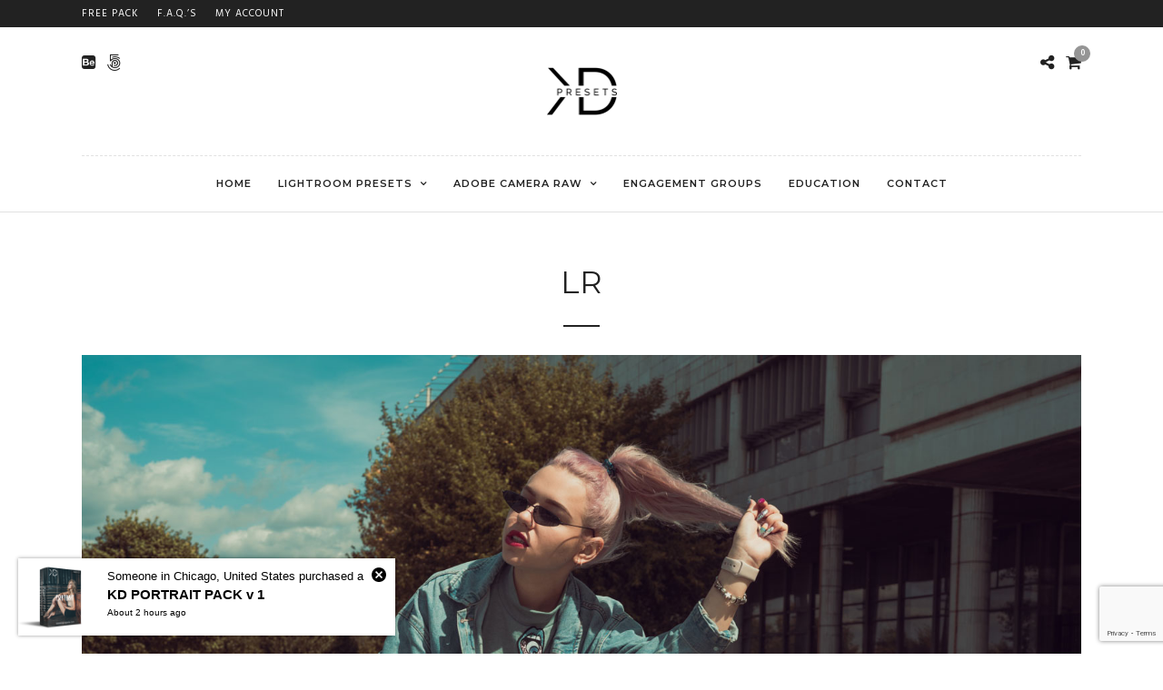

--- FILE ---
content_type: text/html; charset=UTF-8
request_url: https://kdpresets.com/?attachment_id=7354
body_size: 18969
content:
<!DOCTYPE html>
<html dir="ltr" lang="en-US" prefix="og: https://ogp.me/ns#"  data-menu="centeralign">
<head>

<link rel="profile" href="http://gmpg.org/xfn/11" />
<link rel="pingback" href="https://kdpresets.com/xmlrpc.php" />

 

<title>Lr | KD Presets</title>

		<!-- All in One SEO 4.6.9.1 - aioseo.com -->
		<meta name="robots" content="max-image-preview:large" />
		<link rel="canonical" href="https://kdpresets.com/?attachment_id=7354" />
		<meta name="generator" content="All in One SEO (AIOSEO) 4.6.9.1" />
		<meta property="og:locale" content="en_US" />
		<meta property="og:site_name" content="KD Presets | Premium Lighroom &amp; Adobe Camera RAW Presets" />
		<meta property="og:type" content="article" />
		<meta property="og:title" content="Lr | KD Presets" />
		<meta property="og:url" content="https://kdpresets.com/?attachment_id=7354" />
		<meta property="article:published_time" content="2018-11-11T06:12:47+00:00" />
		<meta property="article:modified_time" content="2018-11-11T06:12:47+00:00" />
		<meta name="twitter:card" content="summary" />
		<meta name="twitter:title" content="Lr | KD Presets" />
		<meta name="google" content="nositelinkssearchbox" />
		<script type="application/ld+json" class="aioseo-schema">
			{"@context":"https:\/\/schema.org","@graph":[{"@type":"BreadcrumbList","@id":"https:\/\/kdpresets.com\/?attachment_id=7354#breadcrumblist","itemListElement":[{"@type":"ListItem","@id":"https:\/\/kdpresets.com\/#listItem","position":1,"name":"Home"}]},{"@type":"ItemPage","@id":"https:\/\/kdpresets.com\/?attachment_id=7354#itempage","url":"https:\/\/kdpresets.com\/?attachment_id=7354","name":"Lr | KD Presets","inLanguage":"en-US","isPartOf":{"@id":"https:\/\/kdpresets.com\/#website"},"breadcrumb":{"@id":"https:\/\/kdpresets.com\/?attachment_id=7354#breadcrumblist"},"author":{"@id":"https:\/\/kdpresets.com\/author\/klochenok\/#author"},"creator":{"@id":"https:\/\/kdpresets.com\/author\/klochenok\/#author"},"datePublished":"2018-11-11T09:12:47+03:00","dateModified":"2018-11-11T09:12:47+03:00"},{"@type":"Organization","@id":"https:\/\/kdpresets.com\/#organization","name":"KD Presets","description":"Premium Lighroom & Adobe Camera RAW Presets","url":"https:\/\/kdpresets.com\/"},{"@type":"Person","@id":"https:\/\/kdpresets.com\/author\/klochenok\/#author","url":"https:\/\/kdpresets.com\/author\/klochenok\/","name":"klochenok","image":{"@type":"ImageObject","@id":"https:\/\/kdpresets.com\/?attachment_id=7354#authorImage","url":"https:\/\/secure.gravatar.com\/avatar\/9383962485be2bec86e6fd9f8bbfd3ba?s=96&d=mm&r=g","width":96,"height":96,"caption":"klochenok"}},{"@type":"WebSite","@id":"https:\/\/kdpresets.com\/#website","url":"https:\/\/kdpresets.com\/","name":"KD Presets","description":"Premium Lighroom & Adobe Camera RAW Presets","inLanguage":"en-US","publisher":{"@id":"https:\/\/kdpresets.com\/#organization"}}]}
		</script>
		<!-- All in One SEO -->


<!-- Google Tag Manager for WordPress by gtm4wp.com -->
<script data-cfasync="false" data-pagespeed-no-defer>
	var gtm4wp_datalayer_name = "dataLayer";
	var dataLayer = dataLayer || [];
</script>
<!-- End Google Tag Manager for WordPress by gtm4wp.com --><link rel='dns-prefetch' href='//fonts.googleapis.com' />
<link rel="alternate" type="application/rss+xml" title="KD Presets &raquo; Feed" href="https://kdpresets.com/feed/" />
<link rel="alternate" type="application/rss+xml" title="KD Presets &raquo; Comments Feed" href="https://kdpresets.com/comments/feed/" />
<meta charset="UTF-8" /><meta name="viewport" content="width=device-width, initial-scale=1, maximum-scale=1" /><meta name="format-detection" content="telephone=no"><meta property="og:type" content="article" /><meta property="og:type" content="article" /><meta property="og:title" content="Lr"/><meta property="og:url" content="https://kdpresets.com/?attachment_id=7354"/><link rel="alternate" type="application/rss+xml" title="KD Presets &raquo; Lr Comments Feed" href="https://kdpresets.com/?attachment_id=7354/feed/" />
		<!-- This site uses the Google Analytics by MonsterInsights plugin v9.0.1 - Using Analytics tracking - https://www.monsterinsights.com/ -->
		<!-- Note: MonsterInsights is not currently configured on this site. The site owner needs to authenticate with Google Analytics in the MonsterInsights settings panel. -->
					<!-- No tracking code set -->
				<!-- / Google Analytics by MonsterInsights -->
		<script type="text/javascript">
/* <![CDATA[ */
window._wpemojiSettings = {"baseUrl":"https:\/\/s.w.org\/images\/core\/emoji\/15.0.3\/72x72\/","ext":".png","svgUrl":"https:\/\/s.w.org\/images\/core\/emoji\/15.0.3\/svg\/","svgExt":".svg","source":{"concatemoji":"https:\/\/kdpresets.com\/wp-includes\/js\/wp-emoji-release.min.js"}};
/*! This file is auto-generated */
!function(i,n){var o,s,e;function c(e){try{var t={supportTests:e,timestamp:(new Date).valueOf()};sessionStorage.setItem(o,JSON.stringify(t))}catch(e){}}function p(e,t,n){e.clearRect(0,0,e.canvas.width,e.canvas.height),e.fillText(t,0,0);var t=new Uint32Array(e.getImageData(0,0,e.canvas.width,e.canvas.height).data),r=(e.clearRect(0,0,e.canvas.width,e.canvas.height),e.fillText(n,0,0),new Uint32Array(e.getImageData(0,0,e.canvas.width,e.canvas.height).data));return t.every(function(e,t){return e===r[t]})}function u(e,t,n){switch(t){case"flag":return n(e,"\ud83c\udff3\ufe0f\u200d\u26a7\ufe0f","\ud83c\udff3\ufe0f\u200b\u26a7\ufe0f")?!1:!n(e,"\ud83c\uddfa\ud83c\uddf3","\ud83c\uddfa\u200b\ud83c\uddf3")&&!n(e,"\ud83c\udff4\udb40\udc67\udb40\udc62\udb40\udc65\udb40\udc6e\udb40\udc67\udb40\udc7f","\ud83c\udff4\u200b\udb40\udc67\u200b\udb40\udc62\u200b\udb40\udc65\u200b\udb40\udc6e\u200b\udb40\udc67\u200b\udb40\udc7f");case"emoji":return!n(e,"\ud83d\udc26\u200d\u2b1b","\ud83d\udc26\u200b\u2b1b")}return!1}function f(e,t,n){var r="undefined"!=typeof WorkerGlobalScope&&self instanceof WorkerGlobalScope?new OffscreenCanvas(300,150):i.createElement("canvas"),a=r.getContext("2d",{willReadFrequently:!0}),o=(a.textBaseline="top",a.font="600 32px Arial",{});return e.forEach(function(e){o[e]=t(a,e,n)}),o}function t(e){var t=i.createElement("script");t.src=e,t.defer=!0,i.head.appendChild(t)}"undefined"!=typeof Promise&&(o="wpEmojiSettingsSupports",s=["flag","emoji"],n.supports={everything:!0,everythingExceptFlag:!0},e=new Promise(function(e){i.addEventListener("DOMContentLoaded",e,{once:!0})}),new Promise(function(t){var n=function(){try{var e=JSON.parse(sessionStorage.getItem(o));if("object"==typeof e&&"number"==typeof e.timestamp&&(new Date).valueOf()<e.timestamp+604800&&"object"==typeof e.supportTests)return e.supportTests}catch(e){}return null}();if(!n){if("undefined"!=typeof Worker&&"undefined"!=typeof OffscreenCanvas&&"undefined"!=typeof URL&&URL.createObjectURL&&"undefined"!=typeof Blob)try{var e="postMessage("+f.toString()+"("+[JSON.stringify(s),u.toString(),p.toString()].join(",")+"));",r=new Blob([e],{type:"text/javascript"}),a=new Worker(URL.createObjectURL(r),{name:"wpTestEmojiSupports"});return void(a.onmessage=function(e){c(n=e.data),a.terminate(),t(n)})}catch(e){}c(n=f(s,u,p))}t(n)}).then(function(e){for(var t in e)n.supports[t]=e[t],n.supports.everything=n.supports.everything&&n.supports[t],"flag"!==t&&(n.supports.everythingExceptFlag=n.supports.everythingExceptFlag&&n.supports[t]);n.supports.everythingExceptFlag=n.supports.everythingExceptFlag&&!n.supports.flag,n.DOMReady=!1,n.readyCallback=function(){n.DOMReady=!0}}).then(function(){return e}).then(function(){var e;n.supports.everything||(n.readyCallback(),(e=n.source||{}).concatemoji?t(e.concatemoji):e.wpemoji&&e.twemoji&&(t(e.twemoji),t(e.wpemoji)))}))}((window,document),window._wpemojiSettings);
/* ]]> */
</script>
<link rel='stylesheet' id='font-awesome-css' href='https://kdpresets.com/wp-content/plugins/advanced-product-labels-for-woocommerce/berocket/assets/css/font-awesome.min.css' type='text/css' media='all' />
<style id='font-awesome-inline-css' type='text/css'>
[data-font="FontAwesome"]:before {font-family: 'FontAwesome' !important;content: attr(data-icon) !important;speak: none !important;font-weight: normal !important;font-variant: normal !important;text-transform: none !important;line-height: 1 !important;font-style: normal !important;-webkit-font-smoothing: antialiased !important;-moz-osx-font-smoothing: grayscale !important;}
</style>
<link rel='stylesheet' id='berocket_products_label_style-css' href='https://kdpresets.com/wp-content/plugins/advanced-product-labels-for-woocommerce/css/frontend.css' type='text/css' media='all' />
<style id='berocket_products_label_style-inline-css' type='text/css'>

        .berocket_better_labels:before,
        .berocket_better_labels:after {
            clear: both;
            content: " ";
            display: block;
        }
        .berocket_better_labels.berocket_better_labels_image {
            position: absolute!important;
            top: 0px!important;
            
            left: 0px!important;
            right: 0px!important;
            pointer-events: none;
        }
        .berocket_better_labels.berocket_better_labels_image * {
            pointer-events: none;
        }
        .berocket_better_labels.berocket_better_labels_image img,
        .berocket_better_labels.berocket_better_labels_image .fa,
        .berocket_better_labels.berocket_better_labels_image .berocket_color_label,
        .berocket_better_labels.berocket_better_labels_image .berocket_image_background,
        .berocket_better_labels .berocket_better_labels_line .br_alabel,
        .berocket_better_labels .berocket_better_labels_line .br_alabel span {
            pointer-events: all;
        }
        .berocket_better_labels .berocket_color_label,
        .br_alabel .berocket_color_label {
            width: 100%;
            height: 100%;
            display: block;
        }
        .berocket_better_labels .berocket_better_labels_position_left {
            text-align:left;
            float: left;
            clear: left;
        }
        .berocket_better_labels .berocket_better_labels_position_center {
            text-align:center;
        }
        .berocket_better_labels .berocket_better_labels_position_right {
            text-align:right;
            float: right;
            clear: right;
        }
        .berocket_better_labels.berocket_better_labels_label {
            clear: both
        }
        .berocket_better_labels .berocket_better_labels_line {
            line-height: 1px;
        }
        .berocket_better_labels.berocket_better_labels_label .berocket_better_labels_line {
            clear: none;
        }
        .berocket_better_labels .berocket_better_labels_position_left .berocket_better_labels_line {
            clear: left;
        }
        .berocket_better_labels .berocket_better_labels_position_right .berocket_better_labels_line {
            clear: right;
        }
        .berocket_better_labels .berocket_better_labels_line .br_alabel {
            display: inline-block;
            position: relative;
            top: 0!important;
            left: 0!important;
            right: 0!important;
            line-height: 1px;
        }.berocket_better_labels .berocket_better_labels_position {
                display: flex;
                flex-direction: column;
            }
            .berocket_better_labels .berocket_better_labels_position.berocket_better_labels_position_left {
                align-items: start;
            }
            .berocket_better_labels .berocket_better_labels_position.berocket_better_labels_position_right {
                align-items: end;
            }
            .berocket_better_labels .berocket_better_labels_position.berocket_better_labels_position_center {
                align-items: center;
            }
            .berocket_better_labels .berocket_better_labels_position .berocket_better_labels_inline {
                display: flex;
                align-items: start;
            }
</style>
<style id='wp-emoji-styles-inline-css' type='text/css'>

	img.wp-smiley, img.emoji {
		display: inline !important;
		border: none !important;
		box-shadow: none !important;
		height: 1em !important;
		width: 1em !important;
		margin: 0 0.07em !important;
		vertical-align: -0.1em !important;
		background: none !important;
		padding: 0 !important;
	}
</style>
<link rel='stylesheet' id='wp-block-library-css' href='https://kdpresets.com/wp-includes/css/dist/block-library/style.min.css' type='text/css' media='all' />
<style id='classic-theme-styles-inline-css' type='text/css'>
/*! This file is auto-generated */
.wp-block-button__link{color:#fff;background-color:#32373c;border-radius:9999px;box-shadow:none;text-decoration:none;padding:calc(.667em + 2px) calc(1.333em + 2px);font-size:1.125em}.wp-block-file__button{background:#32373c;color:#fff;text-decoration:none}
</style>
<style id='global-styles-inline-css' type='text/css'>
:root{--wp--preset--aspect-ratio--square: 1;--wp--preset--aspect-ratio--4-3: 4/3;--wp--preset--aspect-ratio--3-4: 3/4;--wp--preset--aspect-ratio--3-2: 3/2;--wp--preset--aspect-ratio--2-3: 2/3;--wp--preset--aspect-ratio--16-9: 16/9;--wp--preset--aspect-ratio--9-16: 9/16;--wp--preset--color--black: #000000;--wp--preset--color--cyan-bluish-gray: #abb8c3;--wp--preset--color--white: #ffffff;--wp--preset--color--pale-pink: #f78da7;--wp--preset--color--vivid-red: #cf2e2e;--wp--preset--color--luminous-vivid-orange: #ff6900;--wp--preset--color--luminous-vivid-amber: #fcb900;--wp--preset--color--light-green-cyan: #7bdcb5;--wp--preset--color--vivid-green-cyan: #00d084;--wp--preset--color--pale-cyan-blue: #8ed1fc;--wp--preset--color--vivid-cyan-blue: #0693e3;--wp--preset--color--vivid-purple: #9b51e0;--wp--preset--gradient--vivid-cyan-blue-to-vivid-purple: linear-gradient(135deg,rgba(6,147,227,1) 0%,rgb(155,81,224) 100%);--wp--preset--gradient--light-green-cyan-to-vivid-green-cyan: linear-gradient(135deg,rgb(122,220,180) 0%,rgb(0,208,130) 100%);--wp--preset--gradient--luminous-vivid-amber-to-luminous-vivid-orange: linear-gradient(135deg,rgba(252,185,0,1) 0%,rgba(255,105,0,1) 100%);--wp--preset--gradient--luminous-vivid-orange-to-vivid-red: linear-gradient(135deg,rgba(255,105,0,1) 0%,rgb(207,46,46) 100%);--wp--preset--gradient--very-light-gray-to-cyan-bluish-gray: linear-gradient(135deg,rgb(238,238,238) 0%,rgb(169,184,195) 100%);--wp--preset--gradient--cool-to-warm-spectrum: linear-gradient(135deg,rgb(74,234,220) 0%,rgb(151,120,209) 20%,rgb(207,42,186) 40%,rgb(238,44,130) 60%,rgb(251,105,98) 80%,rgb(254,248,76) 100%);--wp--preset--gradient--blush-light-purple: linear-gradient(135deg,rgb(255,206,236) 0%,rgb(152,150,240) 100%);--wp--preset--gradient--blush-bordeaux: linear-gradient(135deg,rgb(254,205,165) 0%,rgb(254,45,45) 50%,rgb(107,0,62) 100%);--wp--preset--gradient--luminous-dusk: linear-gradient(135deg,rgb(255,203,112) 0%,rgb(199,81,192) 50%,rgb(65,88,208) 100%);--wp--preset--gradient--pale-ocean: linear-gradient(135deg,rgb(255,245,203) 0%,rgb(182,227,212) 50%,rgb(51,167,181) 100%);--wp--preset--gradient--electric-grass: linear-gradient(135deg,rgb(202,248,128) 0%,rgb(113,206,126) 100%);--wp--preset--gradient--midnight: linear-gradient(135deg,rgb(2,3,129) 0%,rgb(40,116,252) 100%);--wp--preset--font-size--small: 13px;--wp--preset--font-size--medium: 20px;--wp--preset--font-size--large: 36px;--wp--preset--font-size--x-large: 42px;--wp--preset--font-family--inter: "Inter", sans-serif;--wp--preset--font-family--cardo: Cardo;--wp--preset--spacing--20: 0.44rem;--wp--preset--spacing--30: 0.67rem;--wp--preset--spacing--40: 1rem;--wp--preset--spacing--50: 1.5rem;--wp--preset--spacing--60: 2.25rem;--wp--preset--spacing--70: 3.38rem;--wp--preset--spacing--80: 5.06rem;--wp--preset--shadow--natural: 6px 6px 9px rgba(0, 0, 0, 0.2);--wp--preset--shadow--deep: 12px 12px 50px rgba(0, 0, 0, 0.4);--wp--preset--shadow--sharp: 6px 6px 0px rgba(0, 0, 0, 0.2);--wp--preset--shadow--outlined: 6px 6px 0px -3px rgba(255, 255, 255, 1), 6px 6px rgba(0, 0, 0, 1);--wp--preset--shadow--crisp: 6px 6px 0px rgba(0, 0, 0, 1);}:where(.is-layout-flex){gap: 0.5em;}:where(.is-layout-grid){gap: 0.5em;}body .is-layout-flex{display: flex;}.is-layout-flex{flex-wrap: wrap;align-items: center;}.is-layout-flex > :is(*, div){margin: 0;}body .is-layout-grid{display: grid;}.is-layout-grid > :is(*, div){margin: 0;}:where(.wp-block-columns.is-layout-flex){gap: 2em;}:where(.wp-block-columns.is-layout-grid){gap: 2em;}:where(.wp-block-post-template.is-layout-flex){gap: 1.25em;}:where(.wp-block-post-template.is-layout-grid){gap: 1.25em;}.has-black-color{color: var(--wp--preset--color--black) !important;}.has-cyan-bluish-gray-color{color: var(--wp--preset--color--cyan-bluish-gray) !important;}.has-white-color{color: var(--wp--preset--color--white) !important;}.has-pale-pink-color{color: var(--wp--preset--color--pale-pink) !important;}.has-vivid-red-color{color: var(--wp--preset--color--vivid-red) !important;}.has-luminous-vivid-orange-color{color: var(--wp--preset--color--luminous-vivid-orange) !important;}.has-luminous-vivid-amber-color{color: var(--wp--preset--color--luminous-vivid-amber) !important;}.has-light-green-cyan-color{color: var(--wp--preset--color--light-green-cyan) !important;}.has-vivid-green-cyan-color{color: var(--wp--preset--color--vivid-green-cyan) !important;}.has-pale-cyan-blue-color{color: var(--wp--preset--color--pale-cyan-blue) !important;}.has-vivid-cyan-blue-color{color: var(--wp--preset--color--vivid-cyan-blue) !important;}.has-vivid-purple-color{color: var(--wp--preset--color--vivid-purple) !important;}.has-black-background-color{background-color: var(--wp--preset--color--black) !important;}.has-cyan-bluish-gray-background-color{background-color: var(--wp--preset--color--cyan-bluish-gray) !important;}.has-white-background-color{background-color: var(--wp--preset--color--white) !important;}.has-pale-pink-background-color{background-color: var(--wp--preset--color--pale-pink) !important;}.has-vivid-red-background-color{background-color: var(--wp--preset--color--vivid-red) !important;}.has-luminous-vivid-orange-background-color{background-color: var(--wp--preset--color--luminous-vivid-orange) !important;}.has-luminous-vivid-amber-background-color{background-color: var(--wp--preset--color--luminous-vivid-amber) !important;}.has-light-green-cyan-background-color{background-color: var(--wp--preset--color--light-green-cyan) !important;}.has-vivid-green-cyan-background-color{background-color: var(--wp--preset--color--vivid-green-cyan) !important;}.has-pale-cyan-blue-background-color{background-color: var(--wp--preset--color--pale-cyan-blue) !important;}.has-vivid-cyan-blue-background-color{background-color: var(--wp--preset--color--vivid-cyan-blue) !important;}.has-vivid-purple-background-color{background-color: var(--wp--preset--color--vivid-purple) !important;}.has-black-border-color{border-color: var(--wp--preset--color--black) !important;}.has-cyan-bluish-gray-border-color{border-color: var(--wp--preset--color--cyan-bluish-gray) !important;}.has-white-border-color{border-color: var(--wp--preset--color--white) !important;}.has-pale-pink-border-color{border-color: var(--wp--preset--color--pale-pink) !important;}.has-vivid-red-border-color{border-color: var(--wp--preset--color--vivid-red) !important;}.has-luminous-vivid-orange-border-color{border-color: var(--wp--preset--color--luminous-vivid-orange) !important;}.has-luminous-vivid-amber-border-color{border-color: var(--wp--preset--color--luminous-vivid-amber) !important;}.has-light-green-cyan-border-color{border-color: var(--wp--preset--color--light-green-cyan) !important;}.has-vivid-green-cyan-border-color{border-color: var(--wp--preset--color--vivid-green-cyan) !important;}.has-pale-cyan-blue-border-color{border-color: var(--wp--preset--color--pale-cyan-blue) !important;}.has-vivid-cyan-blue-border-color{border-color: var(--wp--preset--color--vivid-cyan-blue) !important;}.has-vivid-purple-border-color{border-color: var(--wp--preset--color--vivid-purple) !important;}.has-vivid-cyan-blue-to-vivid-purple-gradient-background{background: var(--wp--preset--gradient--vivid-cyan-blue-to-vivid-purple) !important;}.has-light-green-cyan-to-vivid-green-cyan-gradient-background{background: var(--wp--preset--gradient--light-green-cyan-to-vivid-green-cyan) !important;}.has-luminous-vivid-amber-to-luminous-vivid-orange-gradient-background{background: var(--wp--preset--gradient--luminous-vivid-amber-to-luminous-vivid-orange) !important;}.has-luminous-vivid-orange-to-vivid-red-gradient-background{background: var(--wp--preset--gradient--luminous-vivid-orange-to-vivid-red) !important;}.has-very-light-gray-to-cyan-bluish-gray-gradient-background{background: var(--wp--preset--gradient--very-light-gray-to-cyan-bluish-gray) !important;}.has-cool-to-warm-spectrum-gradient-background{background: var(--wp--preset--gradient--cool-to-warm-spectrum) !important;}.has-blush-light-purple-gradient-background{background: var(--wp--preset--gradient--blush-light-purple) !important;}.has-blush-bordeaux-gradient-background{background: var(--wp--preset--gradient--blush-bordeaux) !important;}.has-luminous-dusk-gradient-background{background: var(--wp--preset--gradient--luminous-dusk) !important;}.has-pale-ocean-gradient-background{background: var(--wp--preset--gradient--pale-ocean) !important;}.has-electric-grass-gradient-background{background: var(--wp--preset--gradient--electric-grass) !important;}.has-midnight-gradient-background{background: var(--wp--preset--gradient--midnight) !important;}.has-small-font-size{font-size: var(--wp--preset--font-size--small) !important;}.has-medium-font-size{font-size: var(--wp--preset--font-size--medium) !important;}.has-large-font-size{font-size: var(--wp--preset--font-size--large) !important;}.has-x-large-font-size{font-size: var(--wp--preset--font-size--x-large) !important;}
:where(.wp-block-post-template.is-layout-flex){gap: 1.25em;}:where(.wp-block-post-template.is-layout-grid){gap: 1.25em;}
:where(.wp-block-columns.is-layout-flex){gap: 2em;}:where(.wp-block-columns.is-layout-grid){gap: 2em;}
:root :where(.wp-block-pullquote){font-size: 1.5em;line-height: 1.6;}
</style>
<link rel='stylesheet' id='contact-form-7-css' href='https://kdpresets.com/wp-content/plugins/contact-form-7/includes/css/styles.css' type='text/css' media='all' />
<link rel='stylesheet' id='somdn-style-css' href='https://kdpresets.com/wp-content/plugins/download-now-for-woocommerce/assets/css/somdn-style.css' type='text/css' media='all' />
<link rel='stylesheet' id='email-subscribers-css' href='https://kdpresets.com/wp-content/plugins/email-subscribers/lite/public/css/email-subscribers-public.css' type='text/css' media='all' />
<link rel='stylesheet' id='rs-plugin-settings-css' href='https://kdpresets.com/wp-content/plugins/revslider/public/assets/css/rs6.css' type='text/css' media='all' />
<style id='rs-plugin-settings-inline-css' type='text/css'>
#rs-demo-id {}
</style>
<link rel='stylesheet' id='twenty20-css' href='https://kdpresets.com/wp-content/plugins/twenty20/assets/css/twenty20.css' type='text/css' media='all' />
<link rel='stylesheet' id='woocommerce-layout-css' href='https://kdpresets.com/wp-content/plugins/woocommerce/assets/css/woocommerce-layout.css' type='text/css' media='all' />
<link rel='stylesheet' id='woocommerce-smallscreen-css' href='https://kdpresets.com/wp-content/plugins/woocommerce/assets/css/woocommerce-smallscreen.css' type='text/css' media='only screen and (max-width: 768px)' />
<link rel='stylesheet' id='woocommerce-general-css' href='https://kdpresets.com/wp-content/plugins/woocommerce/assets/css/woocommerce.css' type='text/css' media='all' />
<style id='woocommerce-inline-inline-css' type='text/css'>
.woocommerce form .form-row .required { visibility: visible; }
</style>
<link rel='stylesheet' id='wooswipe-pswp-css-css' href='https://kdpresets.com/wp-content/plugins/wooswipe/public/pswp/photoswipe.css' type='text/css' media='all' />
<link rel='stylesheet' id='wooswipe-pswp-skin-css' href='https://kdpresets.com/wp-content/plugins/wooswipe/public/pswp/default-skin/default-skin.css' type='text/css' media='all' />
<link rel='stylesheet' id='wooswipe-slick-css-css' href='https://kdpresets.com/wp-content/plugins/wooswipe/public/slick/slick.css' type='text/css' media='all' />
<link rel='stylesheet' id='wooswipe-slick-theme-css' href='https://kdpresets.com/wp-content/plugins/wooswipe/public/slick/slick-theme.css' type='text/css' media='all' />
<link rel='stylesheet' id='wooswipe-css-css' href='https://kdpresets.com/wp-content/plugins/wooswipe/public/css/wooswipe.css' type='text/css' media='all' />
<link rel='stylesheet' id='yith_wcbsl_frontend_style-css' href='https://kdpresets.com/wp-content/plugins/yith-woocommerce-best-sellers/assets/css/frontend.css' type='text/css' media='all' />
<link rel='stylesheet' id='photography-reset-css-css' href='https://kdpresets.com/wp-content/themes/photography/css/reset.css' type='text/css' media='all' />
<link rel='stylesheet' id='photography-wordpress-css-css' href='https://kdpresets.com/wp-content/themes/photography/css/wordpress.css' type='text/css' media='all' />
<link rel='stylesheet' id='photography-animation-css-css' href='https://kdpresets.com/wp-content/themes/photography/css/animation.css' type='text/css' media='all' />
<link rel='stylesheet' id='photography-modulobox-css' href='https://kdpresets.com/wp-content/themes/photography/js/modulobox/modulobox.css' type='text/css' media='all' />
<link rel='stylesheet' id='photography-jquery-ui-css-css' href='https://kdpresets.com/wp-content/themes/photography/css/jqueryui/custom.css' type='text/css' media='all' />
<link rel='stylesheet' id='photography-flexslider-css' href='https://kdpresets.com/wp-content/themes/photography/js/flexslider/flexslider.css' type='text/css' media='all' />
<link rel='stylesheet' id='photography-tooltipster-css' href='https://kdpresets.com/wp-content/themes/photography/css/tooltipster.css' type='text/css' media='all' />
<link rel='stylesheet' id='photography-odometer-theme-css' href='https://kdpresets.com/wp-content/themes/photography/css/odometer-theme-minimal.css' type='text/css' media='all' />
<link rel='stylesheet' id='photography-hw-parallax.css-css' href='https://kdpresets.com/wp-content/themes/photography/css/hw-parallax.css' type='text/css' media='all' />
<link rel='stylesheet' id='photography-progressive-image-css' href='https://kdpresets.com/wp-content/themes/photography/css/progressive-image.css' type='text/css' media='all' />
<link rel='stylesheet' id='photography-screen-css' href='https://kdpresets.com/wp-content/themes/photography/css/screen.css' type='text/css' media='all' />
<link rel='stylesheet' id='photography-fonts-css' href='https://fonts.googleapis.com/css?family=Hind%3A300%2C400%2C600%2C700%2C400italic%7CMontserrat%3A300%2C400%2C600%2C700%2C400italic&#038;subset=latin%2Ccyrillic-ext%2Cgreek-ext%2Ccyrillic' type='text/css' media='all' />
<link rel='stylesheet' id='fontawesome-css' href='https://kdpresets.com/wp-content/themes/photography/css/font-awesome.min.css' type='text/css' media='all' />
<link rel='stylesheet' id='themify-icons-css' href='https://kdpresets.com/wp-content/themes/photography/css/themify-icons.css' type='text/css' media='all' />
<link rel='stylesheet' id='photography-custom-css-css' href='https://kdpresets.com/wp-admin/admin-ajax.php?action=photography_custom_css' type='text/css' media='all' />
<link rel='stylesheet' id='newsletter-css' href='https://kdpresets.com/wp-content/plugins/newsletter/style.css' type='text/css' media='all' />
<link rel='stylesheet' id='photography-responsive-css-css' href='https://kdpresets.com/wp-admin/admin-ajax.php?action=photography_responsive_css' type='text/css' media='all' />
<link rel='stylesheet' id='xoo-qv-style-css' href='https://kdpresets.com/wp-content/plugins/quick-view-woocommerce%20-premium/assets/css/xoo-qv-style.css' type='text/css' media='all' />
<link rel='stylesheet' id='kirki_google_fonts-css' href='https://fonts.googleapis.com/css?family=Hind%7CMontserrat&#038;subset' type='text/css' media='all' />
<link rel='stylesheet' id='kirki-styles-global-css' href='https://kdpresets.com/wp-content/themes/photography/modules/kirki/assets/css/kirki-styles.css' type='text/css' media='all' />
<style id='kirki-styles-global-inline-css' type='text/css'>
#page_content_wrapper img, .ppb_wrapper img, .portfolio_post_previous a, .portfolio_post_next a, #page_content_wrapper .inner .sidebar_wrapper .sidebar .content img, .page_content_wrapper .inner .sidebar_wrapper .sidebar .content img, .overlay_gallery_wrapper, #menu_wrapper .nav ul li ul, #menu_wrapper div .nav li ul{-webkit-border-radius:0px;-moz-border-radius:0px;border-radius:0px;}body, input[type=text], input[type=email], input[type=url], input[type=password], textarea{font-family:Hind, Helvetica, Arial, sans-serif;}body{font-size:14px;}h1, h2, h3, h4, h5, h6, h7, .post_quote_title, label, strong[itemprop="author"], #page_content_wrapper .posts.blog li a, .page_content_wrapper .posts.blog li a, .post_info_cat, .readmore{font-family:Montserrat, Helvetica, Arial, sans-serif;}h1, h2, h3, h4, h5, h6, h7, .odometer{font-weight:400;}h1, h2, h3, h4, h5, h6, h7{text-transform:uppercase;letter-spacing:1px;line-height:1.6;}h1{font-size:34px;}h2{font-size:30px;}h3{font-size:26px;}h4{font-size:22px;}h5{font-size:18px;}h6{font-size:16px;}body, #wrapper, #page_content_wrapper.fixed, #gallery_lightbox h2, .slider_wrapper .gallery_image_caption h2, #body_loading_screen, h3#reply-title span, .overlay_gallery_wrapper, .progress_bar_holder, .pricing_wrapper_border, .pagination a, .pagination span, #captcha-wrap .text-box input, #page_caption.split, #page_caption .bg_frame_split{background-color:#ffffff;}#page_caption.hasbg.split{border-color:#ffffff;}body, .pagination a, #gallery_lightbox h2, .slider_wrapper .gallery_image_caption h2, .post_info a, #page_content_wrapper.split #copyright, .page_content_wrapper.split #copyright, .ui-state-default a, .ui-state-default a:link, .ui-state-default a:visited{color:#222222;}::selection{background-color:#222222;}::-webkit-input-placeholder{color:#222222;}::-moz-placeholder{color:#222222;}:-ms-input-placeholder{color:#222222;}a{color:#222222;}.filter li a.active, #portfolio_wall_filters li a.active, #portfolio_wall_filters li a:hover, .filter li a:hover{border-color:#222222;}a:hover, a:active, .post_info_comment a i{color:#999999;}h1, h2, h3, h4, h5, h6, h7, pre, code, tt, blockquote, .post_header h5 a, .post_header h3 a, .post_header.grid h6 a, .post_header.fullwidth h4 a, .post_header h5 a, blockquote, .site_loading_logo_item i, .ppb_subtitle, .woocommerce .woocommerce-ordering select, .woocommerce #page_content_wrapper a.button, .woocommerce.columns-4 ul.products li.product a.add_to_cart_button, .woocommerce.columns-4 ul.products li.product a.add_to_cart_button:hover, .ui-accordion .ui-accordion-header a, .tabs .ui-state-active a, body.woocommerce div.product .woocommerce-tabs ul.tabs li.active a, body.woocommerce-page div.product .woocommerce-tabs ul.tabs li.active a, body.woocommerce #content div.product .woocommerce-tabs ul.tabs li.active a, body.woocommerce-page #content div.product .woocommerce-tabs ul.tabs li.active a, .woocommerce div.product .woocommerce-tabs ul.tabs li a, .post_header h5 a, .post_header h6 a{color:#222222;}body.page.page-template-gallery-archive-split-screen-php #fp-nav li .active span, body.tax-gallerycat #fp-nav li .active span, body.page.page-template-portfolio-fullscreen-split-screen-php #fp-nav li .active span, body.page.tax-portfolioset #fp-nav li .active span, body.page.page-template-gallery-archive-split-screen-php #fp-nav ul li a span, body.tax-gallerycat #fp-nav ul li a span, body.page.page-template-portfolio-fullscreen-split-screen-php #fp-nav ul li a span, body.page.tax-portfolioset #fp-nav ul li a span{background-color:#222222;}#social_share_wrapper, hr, #social_share_wrapper, .post.type-post, #page_content_wrapper .sidebar .content .sidebar_widget li h2.widgettitle, h2.widgettitle, h5.widgettitle, .comment .right, .widget_tag_cloud div a, .meta-tags a, .tag_cloud a, #footer, #post_more_wrapper, .woocommerce ul.products li.product, .woocommerce-page ul.products li.product, .woocommerce ul.products li.product .price, .woocommerce-page ul.products li.product .price, #page_content_wrapper .inner .sidebar_content, #page_content_wrapper .inner .sidebar_content.left_sidebar, .ajax_close, .ajax_next, .ajax_prev, .portfolio_next, .portfolio_prev, .portfolio_next_prev_wrapper.video .portfolio_prev, .portfolio_next_prev_wrapper.video .portfolio_next, .separated, .blog_next_prev_wrapper, #post_more_wrapper h5, #ajax_portfolio_wrapper.hidding, #ajax_portfolio_wrapper.visible, .tabs.vertical .ui-tabs-panel, .ui-tabs.vertical.right .ui-tabs-nav li, .woocommerce div.product .woocommerce-tabs ul.tabs li, .woocommerce #content div.product .woocommerce-tabs ul.tabs li, .woocommerce-page div.product .woocommerce-tabs ul.tabs li, .woocommerce-page #content div.product .woocommerce-tabs ul.tabs li, .woocommerce div.product .woocommerce-tabs .panel, .woocommerce-page div.product .woocommerce-tabs .panel, .woocommerce #content div.product .woocommerce-tabs .panel, .woocommerce-page #content div.product .woocommerce-tabs .panel, .woocommerce table.shop_table, .woocommerce-page table.shop_table, table tr td, .woocommerce .cart-collaterals .cart_totals, .woocommerce-page .cart-collaterals .cart_totals, .woocommerce .cart-collaterals .shipping_calculator, .woocommerce-page .cart-collaterals .shipping_calculator, .woocommerce .cart-collaterals .cart_totals tr td, .woocommerce .cart-collaterals .cart_totals tr th, .woocommerce-page .cart-collaterals .cart_totals tr td, .woocommerce-page .cart-collaterals .cart_totals tr th, table tr th, .woocommerce #payment, .woocommerce-page #payment, .woocommerce #payment ul.payment_methods li, .woocommerce-page #payment ul.payment_methods li, .woocommerce #payment div.form-row, .woocommerce-page #payment div.form-row, .ui-tabs li:first-child, .ui-tabs .ui-tabs-nav li, .ui-tabs.vertical .ui-tabs-nav li, .ui-tabs.vertical.right .ui-tabs-nav li.ui-state-active, .ui-tabs.vertical .ui-tabs-nav li:last-child, #page_content_wrapper .inner .sidebar_wrapper ul.sidebar_widget li.widget_nav_menu ul.menu li.current-menu-item a, .page_content_wrapper .inner .sidebar_wrapper ul.sidebar_widget li.widget_nav_menu ul.menu li.current-menu-item a, .pricing_wrapper, .pricing_wrapper li, .ui-accordion .ui-accordion-header, .ui-accordion .ui-accordion-content, #page_content_wrapper .sidebar .content .sidebar_widget li h2.widgettitle:before, h2.widgettitle:before, #autocomplete, .ppb_blog_minimal .one_third_bg, #page_content_wrapper .sidebar .content .sidebar_widget li h2.widgettitle, h2.widgettitle, h5.event_title, .tabs .ui-tabs-panel, .ui-tabs .ui-tabs-nav li, .ui-tabs li:first-child, .ui-tabs.vertical .ui-tabs-nav li:last-child, .woocommerce .woocommerce-ordering select, .woocommerce div.product .woocommerce-tabs ul.tabs li.active, .woocommerce-page div.product .woocommerce-tabs ul.tabs li.active, .woocommerce #content div.product .woocommerce-tabs ul.tabs li.active, .woocommerce-page #content div.product .woocommerce-tabs ul.tabs li.active, .woocommerce-page table.cart th, table.shop_table thead tr th, hr.title_break, .overlay_gallery_border, #page_content_wrapper.split #copyright, .page_content_wrapper.split #copyright, .post.type-post, .events.type-events, h5.event_title, .post_header h5.event_title, .client_archive_wrapper{border-color:#222222;}input[type=text], input[type=password], input[type=email], input[type=url], input[type=tel], textarea{background-color:#ffffff;color:#222222;border-color:#222222;}input[type=text]:focus, input[type=password]:focus, input[type=email]:focus, input[type=url]:focus, textarea:focus, #commentform input[type=text]:focus, #commentform input[type=email]:focus, #commentform input[type=url]:focus, #commentform textarea:focus{border-color:#999999;}input[type=text], input[type=password], input[type=email], input[type=url], input[type=tel], textarea, .woocommerce .quantity .qty{-webkit-border-radius:0px;-moz-border-radius:0px;border-radius:0px;}input[type=submit], input[type=button], a.button, .button, .woocommerce .page_slider a.button, a.button.fullwidth, .woocommerce-page div.product form.cart .button, .woocommerce #respond input#submit.alt, .woocommerce a.button.alt, .woocommerce button.button.alt, .woocommerce input.button.alt{font-family:Hind, Helvetica, Arial, sans-serif;}input[type=submit], input[type=button], a.button, .button, .pagination span, .pagination a:hover, .woocommerce .footer_bar .button, .woocommerce .footer_bar .button:hover, .woocommerce-page div.product form.cart .button, .woocommerce #respond input#submit.alt, .woocommerce a.button.alt, .woocommerce button.button.alt, .woocommerce input.button.alt, .post_type_icon, .header_cart_wrapper .cart_count{background-color:#959595;}.pagination span, .pagination a:hover{border-color:#959595;}.button.ghost, .button.ghost:hover, .button.ghost:active{color:#959595;}input[type=submit], input[type=button], a.button, .button, .pagination a:hover, .woocommerce .footer_bar .button , .woocommerce .footer_bar .button:hover, .woocommerce-page div.product form.cart .button, .woocommerce #respond input#submit.alt, .woocommerce a.button.alt, .woocommerce button.button.alt, .woocommerce input.button.alt, .post_type_icon, .woocommerce input.button.alt, .post_type_icon, .header_cart_wrapper .cart_count{color:#ffffff;}input[type=submit], input[type=button], a.button, .button, .pagination a:hover, .woocommerce .footer_bar .button , .woocommerce .footer_bar .button:hover, .woocommerce-page div.product form.cart .button, .woocommerce #respond input#submit.alt, .woocommerce a.button.alt, .woocommerce button.button.alt, .woocommerce input.button.alt, .button.ghost, .button.ghost:hover, .button.ghost:active{border-color:#959595;}input[type=submit], input[type=button], a.button, .button, .pagination a:hover, .woocommerce .footer_bar .button , .woocommerce .footer_bar .button:hover, .woocommerce-page div.product form.cart .button, .woocommerce #respond input#submit.alt, .woocommerce a.button.alt, .woocommerce button.button.alt, .woocommerce input.button.alt{font-size:13px;font-weight:600;letter-spacing:2px;text-transform:uppercase;-webkit-border-radius:0px;-moz-border-radius:0px;border-radius:0px;}.frame_top, .frame_bottom, .frame_left, .frame_right{background:#ffffff;}body.tg_boxed{background-color:#f0f0f0;}#menu_wrapper .nav ul li a, #menu_wrapper div .nav li > a{font-family:Montserrat, Helvetica, Arial, sans-serif;font-size:11px;padding-top:22px;padding-bottom:22px;font-weight:600;letter-spacing:1px;text-transform:uppercase;}#menu_wrapper .nav ul li a, #menu_wrapper div .nav li > a, .header_cart_wrapper a, #page_share, .portfolio_post_previous a, .portfolio_post_next a{color:#222222;}#mobile_nav_icon{border-color:#222222;}#menu_wrapper .nav ul li a.hover, #menu_wrapper .nav ul li a:hover, #menu_wrapper div .nav li a.hover, #menu_wrapper div .nav li a:hover, .header_cart_wrapper a:hover, #page_share:hover{color:#222222;}#menu_wrapper .nav ul li a.hover, #menu_wrapper .nav ul li a:hover, #menu_wrapper div .nav li a.hover, #menu_wrapper div .nav li a:hover{border-color:#222222;}#menu_wrapper div .nav > li.current-menu-item > a, #menu_wrapper div .nav > li.current-menu-parent > a, #menu_wrapper div .nav > li.current-menu-ancestor > a, #menu_wrapper div .nav li ul li.current-menu-item a, #menu_wrapper div .nav li.current-menu-parent  ul li.current-menu-item a, .header_cart_wrapper a:active, #page_share:active{color:#222222;}#menu_wrapper div .nav > li.current-menu-item > a, #menu_wrapper div .nav > li.current-menu-parent > a, #menu_wrapper div .nav > li.current-menu-ancestor > a, #menu_wrapper div .nav li ul li.current-menu-item a, #menu_wrapper div .nav li.current-menu-parent  ul li.current-menu-item a{border-color:#222222;}.top_bar, #page_caption, #nav_wrapper{border-color:#e1e1e1;}.top_bar, .portfolio_post_previous a, .portfolio_post_next a{background-color:#ffffff;}#menu_wrapper .nav ul li ul li a, #menu_wrapper div .nav li ul li a, #menu_wrapper div .nav li.current-menu-parent ul li a{font-size:11px;font-weight:400;letter-spacing:1px;text-transform:uppercase;}#menu_wrapper .nav ul li ul li a, #menu_wrapper div .nav li ul li a, #menu_wrapper div .nav li.current-menu-parent ul li a, #menu_wrapper div .nav li.current-menu-parent ul li.current-menu-item a, #menu_wrapper .nav ul li.megamenu ul li ul li a, #menu_wrapper div .nav li.megamenu ul li ul li a{color:#999999;}#menu_wrapper .nav ul li ul li a:hover, #menu_wrapper div .nav li ul li a:hover, #menu_wrapper div .nav li.current-menu-parent ul li a:hover, #menu_wrapper .nav ul li.megamenu ul li ul li a:hover, #menu_wrapper div .nav li.megamenu ul li ul li a:hover, #menu_wrapper .nav ul li.megamenu ul li ul li a:active, #menu_wrapper div .nav li.megamenu ul li ul li a:active, #menu_wrapper div .nav li.current-menu-parent ul li.current-menu-item  a:hover{color:#ffffff;}#menu_wrapper .nav ul li ul li a:hover, #menu_wrapper div .nav li ul li a:hover, #menu_wrapper div .nav li.current-menu-parent ul li a:hover, #menu_wrapper .nav ul li.megamenu ul li ul li a:hover, #menu_wrapper div .nav li.megamenu ul li ul li a:hover, #menu_wrapper .nav ul li.megamenu ul li ul li a:active, #menu_wrapper div .nav li.megamenu ul li ul li a:active{background:#222222;}#menu_wrapper .nav ul li ul, #menu_wrapper div .nav li ul{background:#222222;border-color:#333333;}#menu_wrapper div .nav li.megamenu ul li > a, #menu_wrapper div .nav li.megamenu ul li > a:hover, #menu_wrapper div .nav li.megamenu ul li > a:active, #menu_wrapper div .nav li.megamenu ul li.current-menu-item > a{color:#ffffff;}#menu_wrapper div .nav li.megamenu ul li{border-color:#333333;}.above_top_bar{background:#222222;}#top_menu li a, .top_contact_info, .top_contact_info i, .top_contact_info a, .top_contact_info a:hover, .top_contact_info a:active{color:#ffffff;}.mobile_menu_wrapper #searchform input[type=text]{background:#ffffff;}.mobile_menu_wrapper #searchform input[type=text], .mobile_menu_wrapper #searchform button i{color:#222222;}.mobile_menu_wrapper #searchform ::-webkit-input-placeholder{color:#222222;}.mobile_menu_wrapper #searchform ::-moz-placeholder{color:#222222;}.mobile_menu_wrapper #searchform :-ms-input-placeholder{color:#222222;}.mobile_menu_wrapper{background-color:#ffffff;}.mobile_main_nav li a, #sub_menu li a{font-family:Montserrat, Helvetica, Arial, sans-serif;font-size:11px;text-transform:uppercase;letter-spacing:1px;}.mobile_main_nav li a, #sub_menu li a, .mobile_menu_wrapper .sidebar_wrapper a, .mobile_menu_wrapper .sidebar_wrapper, #close_mobile_menu i{color:#222222;}.mobile_main_nav li a:hover, .mobile_main_nav li a:active, #sub_menu li a:hover, #sub_menu li a:active, .mobile_menu_wrapper .sidebar_wrapper h2.widgettitle{color:#222222;}#page_caption{background-color:#ffffff;padding-top:80px;padding-bottom:80px;}#page_caption .page_title_wrapper, #portfolio_wall_filters, .portfolio_wall_filters, .page_tagline, #page_caption.hasbg .page_tagline, #page_caption.hasbg h1, h1.hasbg{text-align:center;}#page_caption .page_title_wrapper, #page_caption.hasbg.middle .page_title_wrapper{width:100%;}#page_caption h1, .ppb_title, #page_caption.hasbg h1, h1.hasbg{font-size:34px;line-height:1.6;}#page_caption h1, .ppb_title, .post_caption h1, #page_caption.hasbg h1, h1.hasbg{font-weight:400;text-transform:uppercase;letter-spacing:1px;}#page_caption h1, .ppb_title, .post_caption h1{color:#222222;}#page_caption.hasbg{height:70vh;}#page_caption.hasbg h1, h1.hasbg{font-size:22px;}h2.ppb_title{font-size:30px;font-weight:400;text-transform:uppercase;letter-spacing:1px;line-height:1.6;}.page_tagline, .post_header .post_detail, .recent_post_detail, .post_detail, .thumb_content span, .portfolio_desc .portfolio_excerpt, .testimonial_customer_position, .testimonial_customer_company{color:#222222;}.page_tagline, .post_header .post_detail, .recent_post_detail, .post_detail, .thumb_content span, .portfolio_desc .portfolio_excerpt, .testimonial_customer_position, .testimonial_customer_company, .page_tagline, #page_caption.hasbg .page_tagline{font-size:14px;}.page_tagline, .page_tagline, #page_caption.hasbg .page_tagline{font-weight:400;}.post_header .post_detail, .recent_post_detail, .post_detail, .thumb_content span, .portfolio_desc .portfolio_excerpt, .testimonial_customer_position, .testimonial_customer_company, .page_tagline, #page_caption.hasbg .page_tagline{letter-spacing:0px;text-transform:none;}.page_tagline, .ppb_header_content, .page_tagline, #page_caption.hasbg .page_tagline{font-style:italic;}#page_content_wrapper .sidebar .content .sidebar_widget li h2.widgettitle, h2.widgettitle, h5.widgettitle{font-family:Montserrat, Helvetica, Arial, sans-serif;font-size:11px;font-weight:400;letter-spacing:2px;text-transform:uppercase;color:#222222;}#page_content_wrapper .sidebar .content .sidebar_widget li h2.widgettitle, h2.widgettitle, h5.widgettitle, #page_content_wrapper .sidebar .content .sidebar_widget li.widget_archive, .page_content_wrapper .sidebar .content .sidebar_widget li.widget_archive, #page_content_wrapper .sidebar .content .sidebar_widget li.widget_categories, .page_content_wrapper .sidebar .content .sidebar_widget, #page_content_wrapper .sidebar .content .sidebar_widget li.widget_product_categories, .page_content_wrapper .sidebar .content .sidebar_widget li.widget_product_categories{text-align:center;}#page_content_wrapper .inner .sidebar_wrapper .sidebar .content, .page_content_wrapper .inner .sidebar_wrapper .sidebar .content{color:#222222;}#page_content_wrapper .inner .sidebar_wrapper a, .page_content_wrapper .inner .sidebar_wrapper a{color:#222222;}#page_content_wrapper .inner .sidebar_wrapper a:hover, #page_content_wrapper .inner .sidebar_wrapper a:active, .page_content_wrapper .inner .sidebar_wrapper a:hover, .page_content_wrapper .inner .sidebar_wrapper a:active{color:#999999;}#footer{padding-top:50px;padding-bottom:50px;color:#222222;}.footer_bar{background-color:#ffffff;}#footer a, #footer a:active{color:#222222;}#footer a:hover{color:#222222;}.footer_bar, .footer_bar_wrapper{border-color:#ffffff;}.footer_bar_wrapper{background:#ffffff;}#copyright{color:#222222;}#copyright a, #copyright a:active, #footer_menu li a, .footer_bar_wrapper .social_wrapper ul li a{color:#222222;}#copyright a:hover, .social_wrapper ul li a:hover, #footer_menu li a:hover{color:#222222;}.gallery_archive_desc h4, #fullpage .section.gallery_archive.center_display .gallery_archive_desc h2{font-weight:400;letter-spacing:1px;text-transform:uppercase;}.two_cols.gallery .element .portfolio_title h5, .three_cols.gallery .element .portfolio_title h5, .four_cols.gallery .element .center_display .portfolio_title .table .cell h5, .five_cols.gallery .element .center_display .portfolio_title .table .cell h5, .portfolio_desc.portfolio2 h5, .portfolio_desc.portfolio3 h5, .portfolio_desc.portfolio4 h5, #fullpage .section.gallery_archive.center_display.fullpage_portfolio .gallery_archive_desc h2{font-weight:400;letter-spacing:1px;text-transform:uppercase;}.post_info_cat, .post_info_cat a{color:#ca9f5c;}.post_header h5, .post_button_wrapper, h6.subtitle, .post_caption h1, #page_content_wrapper .posts.blog li a, .page_content_wrapper .posts.blog li a, #post_featured_slider li .slider_image .slide_post h2, .post_header.grid h6, .blog_minimal_wrapper .content h4{font-weight:400;letter-spacing:0px;text-transform:uppercase;}.post_header h5, .post_button_wrapper, h6.subtitle, .post_caption, #page_content_wrapper .posts.blog li a, .page_content_wrapper .posts.blog li a, .post_header_title, #respond h3, #respond .comment-notes, .post_header.grid{text-align:center;}.post_caption h1{font-size:34px;line-height:1.6;}.woocommerce ul.products li.product h2.woocommerce-loop-product__title, .woocommerce-page ul.products li.product h2.woocommerce-loop-product__title, .woocommerce div.product .product_title{font-weight:400;letter-spacing:1px;text-transform:uppercase;}.woocommerce ul.products li.product .price ins, .woocommerce-page ul.products li.product .price ins, .woocommerce ul.products li.product .price, .woocommerce-page ul.products li.product .price, p.price ins span.amount, p.price span.amount, .woocommerce #content div.product p.price, .woocommerce #content div.product span.price, .woocommerce div.product p.price, .woocommerce div.product span.price, .woocommerce-page #content div.product p.price, .woocommerce-page #content div.product span.price, .woocommerce-page div.product p.price, .woocommerce-page div.product span.price{color:#222222;}
</style>
<link rel='stylesheet' id='ecommerce-notification-css' href='https://kdpresets.com/wp-content/plugins/ecommerce-notification/css/ecommerce-notification.min.css' type='text/css' media='all' />
<style id='ecommerce-notification-inline-css' type='text/css'>

                #message-purchased{
                        background-color: #ffffff !important;
                        color:#000000 !important;
                }
                 #message-purchased a{
                        color:#000000 !important;
                }
                
</style>
<script type="text/template" id="tmpl-variation-template">
	<div class="woocommerce-variation-description">{{{ data.variation.variation_description }}}</div>
	<div class="woocommerce-variation-price">{{{ data.variation.price_html }}}</div>
	<div class="woocommerce-variation-availability">{{{ data.variation.availability_html }}}</div>
</script>
<script type="text/template" id="tmpl-unavailable-variation-template">
	<p>Sorry, this product is unavailable. Please choose a different combination.</p>
</script>
<script type="text/javascript" src="https://kdpresets.com/wp-includes/js/jquery/jquery.min.js" id="jquery-core-js"></script>
<script type="text/javascript" src="https://kdpresets.com/wp-includes/js/jquery/jquery-migrate.min.js" id="jquery-migrate-js"></script>
<script type="text/javascript" src="https://kdpresets.com/wp-content/plugins/revslider/public/assets/js/revolution.tools.min.js" id="tp-tools-js"></script>
<script type="text/javascript" src="https://kdpresets.com/wp-content/plugins/revslider/public/assets/js/rs6.min.js" id="revmin-js"></script>
<script type="text/javascript" src="https://kdpresets.com/wp-content/plugins/woocommerce/assets/js/jquery-blockui/jquery.blockUI.min.js" id="jquery-blockui-js" defer="defer" data-wp-strategy="defer"></script>
<script type="text/javascript" id="wc-add-to-cart-js-extra">
/* <![CDATA[ */
var wc_add_to_cart_params = {"ajax_url":"\/wp-admin\/admin-ajax.php","wc_ajax_url":"\/?wc-ajax=%%endpoint%%","i18n_view_cart":"View cart","cart_url":"https:\/\/kdpresets.com\/cart\/","is_cart":"","cart_redirect_after_add":"no"};
/* ]]> */
</script>
<script type="text/javascript" src="https://kdpresets.com/wp-content/plugins/woocommerce/assets/js/frontend/add-to-cart.min.js" id="wc-add-to-cart-js" defer="defer" data-wp-strategy="defer"></script>
<script type="text/javascript" src="https://kdpresets.com/wp-content/plugins/woocommerce/assets/js/js-cookie/js.cookie.min.js" id="js-cookie-js" defer="defer" data-wp-strategy="defer"></script>
<script type="text/javascript" id="woocommerce-js-extra">
/* <![CDATA[ */
var woocommerce_params = {"ajax_url":"\/wp-admin\/admin-ajax.php","wc_ajax_url":"\/?wc-ajax=%%endpoint%%"};
/* ]]> */
</script>
<script type="text/javascript" src="https://kdpresets.com/wp-content/plugins/woocommerce/assets/js/frontend/woocommerce.min.js" id="woocommerce-js" defer="defer" data-wp-strategy="defer"></script>
<script type="text/javascript" src="https://kdpresets.com/wp-content/plugins/wooswipe/public/pswp/photoswipe.min.js" id="wooswipe-pswp-js"></script>
<script type="text/javascript" src="https://kdpresets.com/wp-content/plugins/wooswipe/public/pswp/photoswipe-ui-default.min.js" id="wooswipe-pswp-ui-js"></script>
<script type="text/javascript" src="https://kdpresets.com/wp-content/plugins/wooswipe/public/slick/slick.min.js" id="wooswipe-slick-js"></script>
<script type="text/javascript" src="https://kdpresets.com/wp-includes/js/underscore.min.js" id="underscore-js"></script>
<script type="text/javascript" id="wp-util-js-extra">
/* <![CDATA[ */
var _wpUtilSettings = {"ajax":{"url":"\/wp-admin\/admin-ajax.php"}};
/* ]]> */
</script>
<script type="text/javascript" src="https://kdpresets.com/wp-includes/js/wp-util.min.js" id="wp-util-js"></script>
<script type="text/javascript" id="wc-add-to-cart-variation-js-extra">
/* <![CDATA[ */
var wc_add_to_cart_variation_params = {"wc_ajax_url":"\/?wc-ajax=%%endpoint%%","i18n_no_matching_variations_text":"Sorry, no products matched your selection. Please choose a different combination.","i18n_make_a_selection_text":"Please select some product options before adding this product to your cart.","i18n_unavailable_text":"Sorry, this product is unavailable. Please choose a different combination."};
/* ]]> */
</script>
<script type="text/javascript" src="https://kdpresets.com/wp-content/plugins/woocommerce/assets/js/frontend/add-to-cart-variation.min.js" id="wc-add-to-cart-variation-js" defer="defer" data-wp-strategy="defer"></script>
<script type="text/javascript" id="ecommerce-notification-js-extra">
/* <![CDATA[ */
var _vi_ecommerce_notification_params = {"str_about":"About","str_ago":"ago","str_day":"day","str_days":"days","str_hour":"hour","str_hours":"hours","str_min":"minute","str_mins":"minutes","str_secs":"secs","str_few_sec":"a few seconds","loop":"1","display_time":"15","next_time":"60","notification_per_page":"30","display_effect":"fade-in","hidden_effect":"zoomOut","show_close":"1","messages":["Someone in {city}, {country} purchased a {product_with_link} {time_ago}"],"message_custom":"{number} people seeing this product right now","message_number_min":"100","message_number_max":"200","time":"48","detect":"1","cities":["TmV3IFlvcmsgQ2l0eQ==","TG9zIEFuZ2VsZXM=","Q2hpY2Fnbw==","RGFsbGFzLUZvcnQgV29ydGg=","SG91c3Rvbg==","UGhpbGFkZWxwaGlh","V2FzaGluZ3RvbiwgRC5DLg==","UGhvZW5peA==","U2FuIEFudG9uaW8=","U2FuIERpZWdv","RGFsbGFz","U2FuIEpvc2U=","SW5kaWFuYXBvbGlz"],"country":"United States","initial_delay":"0","ajax_url":"https:\/\/kdpresets.com\/wp-admin\/admin-ajax.php"};
/* ]]> */
</script>
<script type="text/javascript" src="https://kdpresets.com/wp-content/plugins/ecommerce-notification/js/ecommerce-notification.min.js" id="ecommerce-notification-js"></script>
<link rel="https://api.w.org/" href="https://kdpresets.com/wp-json/" /><link rel="alternate" title="JSON" type="application/json" href="https://kdpresets.com/wp-json/wp/v2/media/7354" /><link rel="EditURI" type="application/rsd+xml" title="RSD" href="https://kdpresets.com/xmlrpc.php?rsd" />
<meta name="generator" content="WordPress 6.6.4" />
<meta name="generator" content="WooCommerce 9.2.4" />
<link rel='shortlink' href='https://kdpresets.com/?p=7354' />
<link rel="alternate" title="oEmbed (JSON)" type="application/json+oembed" href="https://kdpresets.com/wp-json/oembed/1.0/embed?url=https%3A%2F%2Fkdpresets.com%2F%3Fattachment_id%3D7354" />
<link rel="alternate" title="oEmbed (XML)" type="text/xml+oembed" href="https://kdpresets.com/wp-json/oembed/1.0/embed?url=https%3A%2F%2Fkdpresets.com%2F%3Fattachment_id%3D7354&#038;format=xml" />
<style>.product .images {position: relative;}</style>		<meta charset="utf-8">
		<meta name="abstract" content="Premium Lighroom &amp; Adobe Camera RAW Presets">
		<meta name="author" content="klochenok">
		<meta name="classification" content="Blog, SPECIAL, Tutorials">
		<meta name="copyright" content="Copyright KD Presets - All rights Reserved.">
		<meta name="designer" content="ThemeGoods">
		<meta name="distribution" content="Global">
		<meta name="language" content="en-US">
		<meta name="publisher" content="KD Presets">
		<meta name="rating" content="General">
		<meta name="resource-type" content="Document">
		<meta name="revisit-after" content="3">
		<meta name="subject" content="Blog, SPECIAL, Tutorials">
		<meta name="template" content="Photography">
		<meta name="robots" content="index,follow">
		<meta name="facebook-domain-verification" content="9w3vlguw8lcf5j9xhfqzp2c22pg8d8" />
<div class="xoo-qv-opac"></div><div class="xoo-qv-panel woocommerce single-product"><div class="xoo-qv-outer-opl"><div class="xoo-qv-opl xooqv-spinner9 xoo-qv"></div></div><div class="xoo-qv-modal"></div></div><style type="text/css" media="screen"></style>
<!-- Google Tag Manager for WordPress by gtm4wp.com -->
<!-- GTM Container placement set to footer -->
<script data-cfasync="false" data-pagespeed-no-defer>
	var dataLayer_content = {"pagePostType":"attachment","pagePostType2":"single-attachment","pagePostAuthor":"klochenok"};
	dataLayer.push( dataLayer_content );
</script>
<script data-cfasync="false">
(function(w,d,s,l,i){w[l]=w[l]||[];w[l].push({'gtm.start':
new Date().getTime(),event:'gtm.js'});var f=d.getElementsByTagName(s)[0],
j=d.createElement(s),dl=l!='dataLayer'?'&l='+l:'';j.async=true;j.src=
'//www.googletagmanager.com/gtm.js?id='+i+dl;f.parentNode.insertBefore(j,f);
})(window,document,'script','dataLayer','GTM-P827F5T');
</script>
<!-- End Google Tag Manager for WordPress by gtm4wp.com --><!-- Analytics by WP Statistics v14.10 - https://wp-statistics.com/ -->
	<noscript><style>.woocommerce-product-gallery{ opacity: 1 !important; }</style></noscript>
	<style type="text/css">.recentcomments a{display:inline !important;padding:0 !important;margin:0 !important;}</style>        <script>

      window.OneSignal = window.OneSignal || [];

      OneSignal.push( function() {
        OneSignal.SERVICE_WORKER_UPDATER_PATH = "OneSignalSDKUpdaterWorker.js.php";
                      OneSignal.SERVICE_WORKER_PATH = "OneSignalSDKWorker.js.php";
                      OneSignal.SERVICE_WORKER_PARAM = { scope: "/" };
        OneSignal.setDefaultNotificationUrl("https://kdpresets.com");
        var oneSignal_options = {};
        window._oneSignalInitOptions = oneSignal_options;

        oneSignal_options['wordpress'] = true;
oneSignal_options['appId'] = 'ed906603-0fc2-4d6e-9ecb-7fb8a09b2b7e';
oneSignal_options['allowLocalhostAsSecureOrigin'] = true;
oneSignal_options['welcomeNotification'] = { };
oneSignal_options['welcomeNotification']['title'] = "";
oneSignal_options['welcomeNotification']['message'] = "";
oneSignal_options['subdomainName'] = "KDPRESETS";
oneSignal_options['promptOptions'] = { };
                OneSignal.init(window._oneSignalInitOptions);
                OneSignal.showSlidedownPrompt();      });

      function documentInitOneSignal() {
        var oneSignal_elements = document.getElementsByClassName("OneSignal-prompt");

        var oneSignalLinkClickHandler = function(event) { OneSignal.push(['registerForPushNotifications']); event.preventDefault(); };        for(var i = 0; i < oneSignal_elements.length; i++)
          oneSignal_elements[i].addEventListener('click', oneSignalLinkClickHandler, false);
      }

      if (document.readyState === 'complete') {
           documentInitOneSignal();
      }
      else {
           window.addEventListener("load", function(event){
               documentInitOneSignal();
          });
      }
    </script>
			<script  type="text/javascript">
				!function(f,b,e,v,n,t,s){if(f.fbq)return;n=f.fbq=function(){n.callMethod?
					n.callMethod.apply(n,arguments):n.queue.push(arguments)};if(!f._fbq)f._fbq=n;
					n.push=n;n.loaded=!0;n.version='2.0';n.queue=[];t=b.createElement(e);t.async=!0;
					t.src=v;s=b.getElementsByTagName(e)[0];s.parentNode.insertBefore(t,s)}(window,
					document,'script','https://connect.facebook.net/en_US/fbevents.js');
			</script>
			<!-- WooCommerce Facebook Integration Begin -->
			<script  type="text/javascript">

				fbq('init', '1183294292011324', {}, {
    "agent": "woocommerce-9.2.4-3.2.7"
});

				fbq( 'track', 'PageView', {
    "source": "woocommerce",
    "version": "9.2.4",
    "pluginVersion": "3.2.7"
} );

				document.addEventListener( 'DOMContentLoaded', function() {
					// Insert placeholder for events injected when a product is added to the cart through AJAX.
					document.body.insertAdjacentHTML( 'beforeend', '<div class=\"wc-facebook-pixel-event-placeholder\"></div>' );
				}, false );

			</script>
			<!-- WooCommerce Facebook Integration End -->
			<meta name="generator" content="Powered by Slider Revolution 6.1.5 - responsive, Mobile-Friendly Slider Plugin for WordPress with comfortable drag and drop interface." />
<style id='wp-fonts-local' type='text/css'>
@font-face{font-family:Inter;font-style:normal;font-weight:300 900;font-display:fallback;src:url('https://kdpresets.com/wp-content/plugins/woocommerce/assets/fonts/Inter-VariableFont_slnt,wght.woff2') format('woff2');font-stretch:normal;}
@font-face{font-family:Cardo;font-style:normal;font-weight:400;font-display:fallback;src:url('https://kdpresets.com/wp-content/plugins/woocommerce/assets/fonts/cardo_normal_400.woff2') format('woff2');}
</style>
<link rel="icon" href="https://kdpresets.com/wp-content/uploads/cropped-KDPRESETS-copy-2-32x32.png" sizes="32x32" />
<link rel="icon" href="https://kdpresets.com/wp-content/uploads/cropped-KDPRESETS-copy-2-192x192.png" sizes="192x192" />
<link rel="apple-touch-icon" href="https://kdpresets.com/wp-content/uploads/cropped-KDPRESETS-copy-2-180x180.png" />
<meta name="msapplication-TileImage" content="https://kdpresets.com/wp-content/uploads/cropped-KDPRESETS-copy-2-270x270.png" />
<style>
				.xoo-qv-button{
					color: #ffffff;
					font-size: 14px;
					background-color: #0a0a0a;
					padding: 6px 8px;
					border: 1px solid #000000;
				}
				.woocommerce div.product .xoo-qv-images  div.images{
					width: 100%;
				}
				.xoo-qv-opl{
    				font-size: 85px;
    				color: #ffffff;
				}
				.xoo-qv-btn-icon{
					color: inherit;
				}
				.xoo-qv-main,.xoo-qv-cart-sactive{
					background-color: #ffffff;
					color: #000000;
				}
				.xoo-qv-plink{
					padding: 10px 15px 10px 15px;
					background-color: #2D84D4;
					color: #ffffff
				}
				.xoo-qv-opac{
					opacity: 0.8
				}a.xoo-qv-button{
			top: 50%;
			left: 50%;
			position: absolute;
			transform: translate(-50%,-50%);
			visibility: hidden;
		}
		.product:hover a.xoo-qv-button{
		    visibility: visible;
		    transform: translate(-50%,-50%);
		}</style><script type="text/javascript">function setREVStartSize(t){try{var h,e=document.getElementById(t.c).parentNode.offsetWidth;if(e=0===e||isNaN(e)?window.innerWidth:e,t.tabw=void 0===t.tabw?0:parseInt(t.tabw),t.thumbw=void 0===t.thumbw?0:parseInt(t.thumbw),t.tabh=void 0===t.tabh?0:parseInt(t.tabh),t.thumbh=void 0===t.thumbh?0:parseInt(t.thumbh),t.tabhide=void 0===t.tabhide?0:parseInt(t.tabhide),t.thumbhide=void 0===t.thumbhide?0:parseInt(t.thumbhide),t.mh=void 0===t.mh||""==t.mh||"auto"===t.mh?0:parseInt(t.mh,0),"fullscreen"===t.layout||"fullscreen"===t.l)h=Math.max(t.mh,window.innerHeight);else{for(var i in t.gw=Array.isArray(t.gw)?t.gw:[t.gw],t.rl)void 0!==t.gw[i]&&0!==t.gw[i]||(t.gw[i]=t.gw[i-1]);for(var i in t.gh=void 0===t.el||""===t.el||Array.isArray(t.el)&&0==t.el.length?t.gh:t.el,t.gh=Array.isArray(t.gh)?t.gh:[t.gh],t.rl)void 0!==t.gh[i]&&0!==t.gh[i]||(t.gh[i]=t.gh[i-1]);var r,a=new Array(t.rl.length),n=0;for(var i in t.tabw=t.tabhide>=e?0:t.tabw,t.thumbw=t.thumbhide>=e?0:t.thumbw,t.tabh=t.tabhide>=e?0:t.tabh,t.thumbh=t.thumbhide>=e?0:t.thumbh,t.rl)a[i]=t.rl[i]<window.innerWidth?0:t.rl[i];for(var i in r=a[0],a)r>a[i]&&0<a[i]&&(r=a[i],n=i);var d=e>t.gw[n]+t.tabw+t.thumbw?1:(e-(t.tabw+t.thumbw))/t.gw[n];h=t.gh[n]*d+(t.tabh+t.thumbh)}void 0===window.rs_init_css&&(window.rs_init_css=document.head.appendChild(document.createElement("style"))),document.getElementById(t.c).height=h,window.rs_init_css.innerHTML+="#"+t.c+"_wrapper { height: "+h+"px }"}catch(t){console.log("Failure at Presize of Slider:"+t)}};</script>
</head>

<body class="attachment attachment-template-default single single-attachment postid-7354 attachmentid-7354 attachment-jpeg theme-photography woocommerce-no-js metro-white currency-usd">

		<input type="hidden" id="pp_menu_layout" name="pp_menu_layout" value="centeralign"/>
	<input type="hidden" id="pp_enable_right_click" name="pp_enable_right_click" value=""/>
	<input type="hidden" id="pp_enable_dragging" name="pp_enable_dragging" value=""/>
	<input type="hidden" id="pp_image_path" name="pp_image_path" value="https://kdpresets.com/wp-content/themes/photography/images/"/>
	<input type="hidden" id="pp_homepage_url" name="pp_homepage_url" value="https://kdpresets.com/"/>
	<input type="hidden" id="photography_ajax_search" name="photography_ajax_search" value="1"/>
	<input type="hidden" id="pp_fixed_menu" name="pp_fixed_menu" value="1"/>
	<input type="hidden" id="tg_sidebar_sticky" name="tg_sidebar_sticky" value=""/>
	<input type="hidden" id="pp_topbar" name="pp_topbar" value="1"/>
	<input type="hidden" id="post_client_column" name="post_client_column" value="4"/>
	<input type="hidden" id="pp_back" name="pp_back" value="Back"/>
	<input type="hidden" id="pp_page_title_img_blur" name="pp_page_title_img_blur" value="1"/>
	<input type="hidden" id="tg_portfolio_filterable_link" name="tg_portfolio_filterable_link" value=""/>
	<input type="hidden" id="tg_flow_enable_reflection" name="tg_flow_enable_reflection" value=""/>
	<input type="hidden" id="tg_lightbox_skin" name="tg_lightbox_skin" value="metro-white"/>
	<input type="hidden" id="tg_lightbox_thumbnails" name="tg_lightbox_thumbnails" value="horizontal"/>
	<input type="hidden" id="tg_lightbox_opacity" name="tg_lightbox_opacity" value="0.95"/>
	<input type="hidden" id="tg_lightbox_enable" name="tg_lightbox_enable" value="1"/>
	<input type="hidden" id="tg_lightbox_plugin" name="tg_lightbox_plugin" value="modulobox"/>
	<input type="hidden" id="tg_lightbox_timer" name="tg_lightbox_timer" value="7000"/>
		<input type="hidden" id="tg_modulobox_thumbnails" name="tg_modulobox_thumbnails" value="thumbnail"/>
		<input type="hidden" id="tg_fixed_menu_color" name="tg_fixed_menu_color" value="dark"/>
	
		<input type="hidden" id="tg_live_builder" name="tg_live_builder" value="0"/>
	
		<input type="hidden" id="pp_footer_style" name="pp_footer_style" value="4"/>
	
	<!-- Begin mobile menu -->
<a id="close_mobile_menu" href="javascript:;"></a>

<div class="mobile_menu_wrapper">
    	<form method="get" name="searchform" id="searchform" action="https://kdpresets.com//">
	    <div>
	    	<input type="text" value="" name="s" id="s" autocomplete="off" placeholder="Search..."/>
	    	<button>
	        	<i class="fa fa-search"></i>
	        </button>
	    </div>
	    <div id="autocomplete"></div>
	</form>
		
		
		
    <div class="menu-side-mobile-menu-container"><ul id="mobile_main_menu" class="mobile_main_nav"><li id="menu-item-6599" class="menu-item menu-item-type-custom menu-item-object-custom menu-item-home menu-item-6599"><a href="http://kdpresets.com">HOME</a></li>
<li id="menu-item-6600" class="menu-item menu-item-type-custom menu-item-object-custom menu-item-home menu-item-has-children menu-item-6600"><a href="http://kdpresets.com">PRESETS</a>
<ul class="sub-menu">
	<li id="menu-item-6601" class="menu-item menu-item-type-taxonomy menu-item-object-product_cat menu-item-6601"><a href="https://kdpresets.com/product-category/portraitpresets/">PORTRAIT LIGHTROOM PRESETS</a></li>
	<li id="menu-item-6603" class="menu-item menu-item-type-taxonomy menu-item-object-product_cat menu-item-6603"><a href="https://kdpresets.com/product-category/kdpacks/">KD PACKS FOR LIGHTROOM</a></li>
	<li id="menu-item-6602" class="menu-item menu-item-type-taxonomy menu-item-object-product_cat menu-item-6602"><a href="https://kdpresets.com/product-category/sale/">SALE</a></li>
</ul>
</li>
<li id="menu-item-6605" class="menu-item menu-item-type-custom menu-item-object-custom menu-item-6605"><a href="http://kdpresets.com/contact/">CONTACT</a></li>
<li id="menu-item-6607" class="menu-item menu-item-type-custom menu-item-object-custom menu-item-6607"><a href="http://kdpresets.com/faqs/">F.A.Q.&#8217;s</a></li>
<li id="menu-item-6606" class="menu-item menu-item-type-custom menu-item-object-custom menu-item-6606"><a href="http://kdpresets.com/freestarterpack/">FREE PACK</a></li>
</ul></div>    
    <!-- Begin side menu sidebar -->
    <div class="page_content_wrapper">
    	<div class="sidebar_wrapper">
            <div class="sidebar">
            
            	<div class="content">
            
            		<ul class="sidebar_widget">
            		<li id="newsletterwidgetminimal-6" class="widget widget_newsletterwidgetminimal"><h2 class="widgettitle"><span>Subscribe &#038; Get FREE Presets</span></h2><div class="tnp tnp-widget-minimal"><form class="tnp-form" action="https://kdpresets.com/?na=s" method="post"><input type='hidden' name='nl[]' value='1'>
<input type="hidden" name="nr" value="widget-minimal"/><input class="tnp-email" type="email" required name="ne" value="" placeholder="Your email"><input class="tnp-submit" type="submit" value="FREE DOWNLOAD"></form></div></li>
<li id="woocommerce_widget_cart-2" class="widget woocommerce widget_shopping_cart"><h2 class="widgettitle"><span>Cart</span></h2><div class="widget_shopping_cart_content"></div></li>
            		</ul>
            	
            	</div>
        
            </div>
    	</div>
    </div>
    <!-- End side menu sidebar -->
</div>
<!-- End mobile menu -->
	<!-- Begin template wrapper -->
		<div id="wrapper" >
	
	
<div class="header_style_wrapper">

<!-- Begin top bar -->
<div class="above_top_bar">
    <div class="page_content_wrapper">
    
    <div class="top_contact_info">
				    </div>
    	
    <div class="menu-top-bar-container"><ul id="top_menu" class="top_nav"><li id="menu-item-6532" class="menu-item menu-item-type-custom menu-item-object-custom menu-item-6532"><a href="http://kdpresets.com/freestarterpack/">FREE PACK</a></li>
<li id="menu-item-6595" class="menu-item menu-item-type-custom menu-item-object-custom menu-item-6595"><a href="http://kdpresets.com/faqs/">F.A.Q.&#8217;s</a></li>
<li id="menu-item-8242" class="menu-item menu-item-type-post_type menu-item-object-page menu-item-8242"><a href="https://kdpresets.com/my-account/">My Account</a></li>
</ul></div>    <br class="clear"/>
    </div>
</div>
<!-- End top bar -->

<div class="top_bar ">
    	
    	<!-- Begin logo -->
    	<div id="logo_wrapper">
    	<div class="social_wrapper">
    <ul>
    	    	    	    	    	    	    	    	    	                        <li class="behance"><a target="_blank" title="Behance" href="//behance.net/klepikovadaria"><i class="fa fa-behance-square"></i></a></li>
                		<li class="500px"><a target="_blank" title="500px" href="https://500px.com/klepikovadaria"><i class="fa fa-500px"></i></a></li>
		    </ul>
</div>    	
    	<!-- Begin right corner buttons -->
    	<div id="logo_right_button">
    					<div class="post_share_wrapper">
				<a id="page_share" href="javascript:;"><i class="fa fa-share-alt"></i></a>
			</div>
						
			    	
    					
						<div class="header_cart_wrapper">
			    <div class="cart_count">0</div>
			    <a href="https://kdpresets.com/cart/"><i class="fa fa-shopping-cart"></i></a>
			</div>
			    	
	    	<!-- Begin side menu -->
			<a href="javascript:;" id="mobile_nav_icon"></a>
			<!-- End side menu -->
			
    	</div>
    	<!-- End right corner buttons -->
    	
    	    	<div id="logo_normal" class="logo_container">
    		<div class="logo_align">
	    	    <a id="custom_logo" class="logo_wrapper default" href="https://kdpresets.com/">
	    	    						<img src="http://kdpresets.com/wp-content/uploads/KDPRESETS-copy-3-e1563196865784.png" alt="" width="77" height="81"/>
						    	    </a>
    		</div>
    	</div>
    	    	
    	    	<div id="logo_transparent" class="logo_container">
    		<div class="logo_align">
	    	    <a id="custom_logo_transparent" class="logo_wrapper hidden" href="https://kdpresets.com/">
	    	    						<img src="http://kdpresets.com/wp-content/uploads/fc1d1e3f-9314-4c54-b53a-55775b46d0e8.png" alt="" width="55" height="58"/>
						    	    </a>
    		</div>
    	</div>
    	    	<!-- End logo -->
    	</div>
        
		        <div id="menu_wrapper">
	        <div id="nav_wrapper">
	        	<div class="nav_wrapper_inner">
	        		<div id="menu_border_wrapper">
	        			<div class="menu-main-container"><ul id="main_menu" class="nav"><li id="menu-item-5326" class="menu-item menu-item-type-custom menu-item-object-custom menu-item-home menu-item-5326"><a href="http://kdpresets.com">Home</a></li>
<li id="menu-item-5377" class="menu-item menu-item-type-custom menu-item-object-custom menu-item-home menu-item-has-children arrow menu-item-5377"><a href="http://kdpresets.com">Lightroom Presets</a>
<ul class="sub-menu">
	<li id="menu-item-5440" class="menu-item menu-item-type-taxonomy menu-item-object-product_cat menu-item-5440"><a href="https://kdpresets.com/product-category/portraitpresets/">PORTRAIT LIGHTROOM PRESETS</a></li>
	<li id="menu-item-5892" class="menu-item menu-item-type-taxonomy menu-item-object-product_cat menu-item-5892"><a href="https://kdpresets.com/product-category/kdpacks/">KD PACKS FOR LIGHTROOM</a></li>
	<li id="menu-item-5998" class="menu-item menu-item-type-taxonomy menu-item-object-product_cat menu-item-5998"><a href="https://kdpresets.com/product-category/sale/">SALE</a></li>
</ul>
</li>
<li id="menu-item-6851" class="menu-item menu-item-type-taxonomy menu-item-object-product_cat menu-item-has-children arrow menu-item-6851"><a href="https://kdpresets.com/product-category/adobecameraraw/">Adobe Camera RAW</a>
<ul class="sub-menu">
	<li id="menu-item-6852" class="menu-item menu-item-type-taxonomy menu-item-object-product_cat menu-item-6852"><a href="https://kdpresets.com/product-category/kdpacksacr/">KD PACKS FOR ADOBE CAMERA RAW</a></li>
</ul>
</li>
<li id="menu-item-7179" class="menu-item menu-item-type-custom menu-item-object-custom menu-item-7179"><a href="http://kdfeatured.com/engagementgroups/">ENGAGEMENT GROUPS</a></li>
<li id="menu-item-8218" class="menu-item menu-item-type-custom menu-item-object-custom menu-item-8218"><a href="#">EDUCATION</a></li>
<li id="menu-item-5332" class="menu-item menu-item-type-custom menu-item-object-custom menu-item-5332"><a href="http://kdpresets.com/contact/">CONTACT</a></li>
</ul></div>	        		</div>
	        	</div>
	        </div>
	        <!-- End main nav -->
        </div>
            </div>
</div>


<!-- Begin content -->
<div id="page_content_wrapper" class="">
	<div class="post_caption">
		<div class="post_info_cat">
		    		</div>
		<h1>Lr</h1>
		<hr class="title_break"/>
			</div>    
    <div class="inner">

    	<!-- Begin main content -->
    	<div class="inner_wrapper">

	    	<div class="sidebar_content full_width">
					
						
<!-- Begin each blog post -->
<div id="post-7354" class="post-7354 attachment type-attachment status-inherit hentry">

	<div class="post_wrapper">
	    
	    <div class="post_content_wrapper">
	    
	    				
			<img src="https://kdpresets.com/wp-content/uploads/Lr-64.jpg" alt="" class="" />
			
	    </div>
	    
	</div>

</div>
<!-- End each blog post -->


<br class="clear"/>
<div class="fullwidth_comment_wrapper">
	<h6 class="subtitle"><span>Leave a reply</span></h6><hr class="title_break"/><br class="clear"/>
  




 

<div id="respond">
    	<div id="respond" class="comment-respond">
		<h3 id="reply-title" class="comment-reply-title">Leave a Reply <small><a rel="nofollow" id="cancel-comment-reply-link" href="/?attachment_id=7354#respond" style="display:none;">Cancel reply</a></small></h3><form action="https://kdpresets.com/wp-comments-post.php" method="post" id="commentform" class="comment-form"><p class="comment-notes"><span id="email-notes">Your email address will not be published.</span> <span class="required-field-message">Required fields are marked <span class="required">*</span></span></p><p class="comment-form-comment"><label for="comment">Comment <span class="required">*</span></label> <textarea id="comment" name="comment" cols="45" rows="8" maxlength="65525" required="required"></textarea></p><p class="comment-form-author"><label for="author">Name <span class="required">*</span></label> <input placeholder="Name*" id="author" name="author" type="text" value="" size="30" maxlength="245" autocomplete="name" required="required" /></p>
<p class="comment-form-email"><label for="email">Email <span class="required">*</span></label> <input type="email" placeholder="Email*"  id="email" name="email" value="" size="30" maxlength="100" aria-describedby="email-notes" autocomplete="email" required="required" /></p>
<p class="comment-form-url"><label for="url">Website</label> <input placeholder="Website" id="url" name="url" type="url" value="" size="30" maxlength="200" autocomplete="url" /></p>
<p class="form-submit"><input name="submit" type="submit" id="submit" class="submit" value="Post Comment" /> <input type='hidden' name='comment_post_ID' value='7354' id='comment_post_ID' />
<input type='hidden' name='comment_parent' id='comment_parent' value='0' />
</p></form>	</div><!-- #respond -->
	</div>
			
 </div>

    	
    	</div>
    
    </div>
    <!-- End main content -->
   
</div>

<br class="clear"/><br/><br/>
</div>


<div class="footer_bar   ">

		<div id="footer" class="">
	<ul class="sidebar_widget four">
	    <li id="text-14" class="widget widget_text">			<div class="textwidget"><p><strong>Sales requests:</strong></p>
<p>support@kdpresets.com</p>
<p><strong>General Enquiry</strong></p>
<p>kdfeatured@gmail.com</p>
<p>&nbsp;</p>
</div>
		</li>
<li id="newsletterwidget-3" class="widget widget_newsletterwidget"><h2 class="widgettitle"><span>SUBSCRIBE &#038; GET FREE Presets</span></h2><div class="tnp tnp-subscription tnp-widget">
<form method="post" action="https://kdpresets.com/?na=s">
<input type="hidden" name="nr" value="widget">
<input type="hidden" name="nlang" value="">
<div class="tnp-field tnp-field-email"><label for="tnp-1">Your email</label>
<input class="tnp-email" type="email" name="ne" id="tnp-1" value="" placeholder="" required></div>
<div class="tnp-field tnp-field-button" style="text-align: left"><input class="tnp-submit" type="submit" value="FREE DOWNLOAD" style="">
</div>
</form>
</div>
</li>
<li id="nav_menu-3" class="widget widget_nav_menu"><h2 class="widgettitle"><span>Your information</span></h2><div class="menu-your-information-container"><ul id="menu-your-information" class="menu"><li id="menu-item-8245" class="menu-item menu-item-type-custom menu-item-object-custom menu-item-8245"><a href="http://kdpresets.com/my-account/">Your Account</a></li>
<li id="menu-item-8243" class="menu-item menu-item-type-custom menu-item-object-custom menu-item-8243"><a href="http://kdpresets.com/my-account/downloads/">Your Downloads</a></li>
<li id="menu-item-8244" class="menu-item menu-item-type-custom menu-item-object-custom menu-item-8244"><a href="http://kdpresets.com/my-account/orders/">Your Orders</a></li>
</ul></div></li>
	</ul>
	</div>
	<br class="clear"/>
	
	<div class="footer_bar_wrapper ">
					<div class="social_wrapper">
			    <ul>
			    				    				    				    				    				    				    				    				    				        			        			        <li class="behance"><a target="_blank" title="Behance" href="//behance.net/klepikovadaria"><i class="fa fa-behance-square"></i></a></li>
			        			        					<li class="500px"><a target="_blank" title="500px" href="https://500px.com/klepikovadaria"><i class="fa fa-500px"></i></a></li>
								    </ul>
			</div>
			    <div id="copyright">© KD PRESETS 2020</div><br class="clear"/>	    
	    	    	<a id="toTop"><i class="fa fa-angle-up"></i></a>
	    	</div>
</div>

</div>


<div id="overlay_background">
		<div id="fullscreen_share_wrapper">
		<div class="fullscreen_share_content">
	<div id="social_share_wrapper">
	<ul>
		<li><a class="tooltip" title="Share On Facebook" target="_blank" href="https://www.facebook.com/sharer/sharer.php?u=https://kdpresets.com/?attachment_id=7354"><i class="fa fa-facebook marginright"></i></a></li>
		<li><a class="tooltip" title="Share On Twitter" target="_blank" href="https://twitter.com/intent/tweet?original_referer=https://kdpresets.com/?attachment_id=7354&amp;url=https://kdpresets.com/?attachment_id=7354"><i class="fa fa-twitter marginright"></i></a></li>
		<li><a class="tooltip" title="Share On Pinterest" target="_blank" href="https://www.pinterest.com/pin/create/button/?url=https%3A%2F%2Fkdpresets.com%2F%3Fattachment_id%3D7354&amp;media=https%3A%2F%2Fkdpresets.com%2Fwp-content%2Fuploads%2FLr-64-705x529.jpg"><i class="fa fa-pinterest marginright"></i></a></li>
		<li><a class="tooltip" title="Share by Email" href="mailto:?Subject=Lr&amp;Body=Lr&nbsp;https://kdpresets.com/?attachment_id=7354"><i class="fa fa-envelope marginright"></i></a></li>
	</ul>
</div>		</div>
	</div>
	</div>



<style>.br_alabel .br_tooltip{display:none;}
                .br_alabel.berocket_alabel_id_8157 > span {
                position: relative;display: block;color: white;text-align: center;right: 0;box-sizing: content-box;
                }
                .br_alabel.berocket_alabel_id_8157 > span b {
                position: relative;z-index: 100;text-align: center;color: inherit;
                }
                .br_alabel.berocket_alabel_id_8157 > span i.template-i-before {
                position: absolute;display: block;width: 0;height: 0;
                }
                .br_alabel.berocket_alabel_id_8157 > span i.template-i {
                display: block;position: absolute;line-height: 30px;z-index: 99;background-color: transparent;
                }
                .br_alabel.berocket_alabel_id_8157 > span i.template-i-after {
                position: absolute;display: block;width: 0;height: 0;
                }
                .br_alabel.berocket_alabel_id_8157 > span i.template-span-before {
                position: absolute;display: block;width: 0;height: 0;
                }div.br_alabel.berocket_alabel_id_8157{top:15px;right:0px;z-index:500;}div.br_alabel.berocket_alabel_id_8157 > span{height: 35px;width: 80px;background-color:#f16543;color:#ffffff;line-height:35px;font-size:14px;}
                .br_alabel.berocket_alabel_id_8160 > span {
                position: relative;display: block;color: white;text-align: center;right: 0;
                }
                .br_alabel.berocket_alabel_id_8160 > span b {
                position: relative;z-index: 100;text-align: center;color: inherit;
                }
                .br_alabel.berocket_alabel_id_8160 > span i.template-i-before {
                position: absolute;display: block;width: 0;height: 0;
                }
                .br_alabel.berocket_alabel_id_8160 > span i.template-i {
                display: block;position: absolute;line-height: 30px;z-index: 99;background-color: transparent;
                }
                .br_alabel.berocket_alabel_id_8160 > span i.template-i-after {
                position: absolute;display: block;width: 0;height: 0;
                }
                .br_alabel.berocket_alabel_id_8160 > span i.template-span-before {
                position: absolute;display: block;width: 0;height: 0;
                }div.br_alabel.berocket_alabel_id_8160{top:15px;right:11px;z-index:500;}div.br_alabel.berocket_alabel_id_8160 > span{height: 35px;width: 90px;background-color:#f16543;color:#ffffff;border-radius:3px;line-height:35px;font-size:16px;}
                .br_alabel.berocket_alabel_id_8166 > span {
                position: relative;display: block;color: white;text-align: center;right: 0;box-sizing: content-box;
                }
                .br_alabel.berocket_alabel_id_8166 > span b {
                position: relative;z-index: 100;text-align: center;color: inherit;
                }
                .br_alabel.berocket_alabel_id_8166 > span i.template-i-before {
                position: absolute;display: block;width: 0;height: 0;
                }
                .br_alabel.berocket_alabel_id_8166 > span i.template-i {
                display: block;position: absolute;line-height: 30px;z-index: 99;background-color: transparent;
                }
                .br_alabel.berocket_alabel_id_8166 > span i.template-i-after {
                position: absolute;display: block;width: 0;height: 0;
                }
                .br_alabel.berocket_alabel_id_8166 > span i.template-span-before {
                position: absolute;display: block;width: 0;height: 0;
                }div.br_alabel.berocket_alabel_id_8166{top:15px;right:0px;z-index:500;}div.br_alabel.berocket_alabel_id_8166 > span{height: 35px;width: 80px;background-color:#f16543;color:#ffffff;line-height:35px;font-size:14px;}</style>
<!-- GTM Container placement set to footer -->
<!-- Google Tag Manager (noscript) -->
				<noscript><iframe src="https://www.googletagmanager.com/ns.html?id=GTM-P827F5T" height="0" width="0" style="display:none;visibility:hidden" aria-hidden="true"></iframe></noscript>
<!-- End Google Tag Manager (noscript) -->			<!-- Facebook Pixel Code -->
			<noscript>
				<img
					height="1"
					width="1"
					style="display:none"
					alt="fbpx"
					src="https://www.facebook.com/tr?id=1183294292011324&ev=PageView&noscript=1"
				/>
			</noscript>
			<!-- End Facebook Pixel Code -->
			        <div id="message-purchased" class=" " style="display: none;" data-product_id="">

        </div>
			<script type='text/javascript'>
		(function () {
			var c = document.body.className;
			c = c.replace(/woocommerce-no-js/, 'woocommerce-js');
			document.body.className = c;
		})();
	</script>
	<link rel='stylesheet' id='wc-blocks-style-css' href='https://kdpresets.com/wp-content/plugins/woocommerce/assets/client/blocks/wc-blocks.css' type='text/css' media='all' />
<link rel='stylesheet' id='woocommerce-currency-switcher-css' href='https://kdpresets.com/wp-content/plugins/woocommerce-currency-switcher/css/front.css' type='text/css' media='all' />
<script type="text/javascript" src="https://kdpresets.com/wp-includes/js/comment-reply.min.js" id="comment-reply-js" async="async" data-wp-strategy="async"></script>
<script type="text/javascript" src="https://kdpresets.com/wp-includes/js/dist/hooks.min.js" id="wp-hooks-js"></script>
<script type="text/javascript" src="https://kdpresets.com/wp-includes/js/dist/i18n.min.js" id="wp-i18n-js"></script>
<script type="text/javascript" id="wp-i18n-js-after">
/* <![CDATA[ */
wp.i18n.setLocaleData( { 'text direction\u0004ltr': [ 'ltr' ] } );
/* ]]> */
</script>
<script type="text/javascript" src="https://kdpresets.com/wp-content/plugins/contact-form-7/includes/swv/js/index.js" id="swv-js"></script>
<script type="text/javascript" id="contact-form-7-js-extra">
/* <![CDATA[ */
var wpcf7 = {"api":{"root":"https:\/\/kdpresets.com\/wp-json\/","namespace":"contact-form-7\/v1"}};
/* ]]> */
</script>
<script type="text/javascript" src="https://kdpresets.com/wp-content/plugins/contact-form-7/includes/js/index.js" id="contact-form-7-js"></script>
<script type="text/javascript" id="somdn-script-js-extra">
/* <![CDATA[ */
var somdn_script_params = {"somdn_qview_active":""};
/* ]]> */
</script>
<script type="text/javascript" src="https://kdpresets.com/wp-content/plugins/download-now-for-woocommerce/assets/js/somdn_script.js" id="somdn-script-js"></script>
<script type="text/javascript" id="email-subscribers-js-extra">
/* <![CDATA[ */
var es_data = {"messages":{"es_empty_email_notice":"Please enter email address","es_rate_limit_notice":"You need to wait for some time before subscribing again","es_single_optin_success_message":"Successfully Subscribed.","es_email_exists_notice":"Email Address already exists!","es_unexpected_error_notice":"Oops.. Unexpected error occurred.","es_invalid_email_notice":"Invalid email address","es_try_later_notice":"Please try after some time"},"es_ajax_url":"https:\/\/kdpresets.com\/wp-admin\/admin-ajax.php"};
/* ]]> */
</script>
<script type="text/javascript" src="https://kdpresets.com/wp-content/plugins/email-subscribers/lite/public/js/email-subscribers-public.js" id="email-subscribers-js"></script>
<script type="text/javascript" src="https://kdpresets.com/wp-content/plugins/twenty20/assets/js/jquery.twenty20.js" id="twenty20-js"></script>
<script type="text/javascript" src="https://kdpresets.com/wp-content/plugins/twenty20/assets/js/jquery.event.move.js" id="twenty20-eventmove-js"></script>
<script type="text/javascript" id="wooswipe-js-js-extra">
/* <![CDATA[ */
var wooswipe_wp_plugin_path = {"templateUrl":"https:\/\/kdpresets.com\/wp-content\/plugins\/wooswipe"};
var wooswipe_data = {"addpin":"","icon_bg_color":"#000000","icon_stroke_color":"#ffffff","product_main_slider":""};
/* ]]> */
</script>
<script type="text/javascript" src="https://kdpresets.com/wp-content/plugins/wooswipe/public/js/wooswipe.js" id="wooswipe-js-js"></script>
<script type="text/javascript" src="https://kdpresets.com/wp-content/plugins/duracelltomi-google-tag-manager/dist/js/gtm4wp-form-move-tracker.js" id="gtm4wp-form-move-tracker-js"></script>
<script type="text/javascript" src="https://kdpresets.com/wp-content/themes/photography/js/imagesloaded.pkgd.js" id="photography-imagesloaded-js"></script>
<script type="text/javascript" src="https://kdpresets.com/wp-content/themes/photography/js/jquery.requestAnimationFrame.js" id="photography-jquery-requestanimationframe-js-js"></script>
<script type="text/javascript" src="https://kdpresets.com/wp-content/themes/photography/js/jquery.mousewheel.min.js" id="photography-jquery-mousewheel-min-js-js"></script>
<script type="text/javascript" src="https://kdpresets.com/wp-content/themes/photography/js/jquery.easing.js" id="photography-jquery-easing-js-js"></script>
<script type="text/javascript" src="https://kdpresets.com/wp-content/themes/photography/js/waypoints.min.js" id="photography-waypoints-min-js-js"></script>
<script type="text/javascript" src="https://kdpresets.com/wp-content/themes/photography/js/jquery.tooltipster.min.js" id="photography-jquery-tooltipster-min-js-js"></script>
<script type="text/javascript" src="https://kdpresets.com/wp-content/themes/photography/js/hw-parallax.js" id="photography-hw-parallax-js-js"></script>
<script type="text/javascript" src="https://kdpresets.com/wp-content/themes/photography/js//modulobox/modulobox.js" id="photography-modulobox-modulobox-js-js"></script>
<script type="text/javascript" src="https://kdpresets.com/wp-content/themes/photography/js/custom_plugins.js" id="photography-custom_plugins-js-js"></script>
<script type="text/javascript" src="https://kdpresets.com/wp-content/themes/photography/js/custom.js" id="photography-custom-js-js"></script>
<script type="text/javascript" src="https://kdpresets.com/wp-content/plugins/woocommerce/assets/js/sourcebuster/sourcebuster.min.js" id="sourcebuster-js-js"></script>
<script type="text/javascript" id="wc-order-attribution-js-extra">
/* <![CDATA[ */
var wc_order_attribution = {"params":{"lifetime":1.0000000000000001e-5,"session":30,"base64":false,"ajaxurl":"https:\/\/kdpresets.com\/wp-admin\/admin-ajax.php","prefix":"wc_order_attribution_","allowTracking":true},"fields":{"source_type":"current.typ","referrer":"current_add.rf","utm_campaign":"current.cmp","utm_source":"current.src","utm_medium":"current.mdm","utm_content":"current.cnt","utm_id":"current.id","utm_term":"current.trm","utm_source_platform":"current.plt","utm_creative_format":"current.fmt","utm_marketing_tactic":"current.tct","session_entry":"current_add.ep","session_start_time":"current_add.fd","session_pages":"session.pgs","session_count":"udata.vst","user_agent":"udata.uag"}};
/* ]]> */
</script>
<script type="text/javascript" src="https://kdpresets.com/wp-content/plugins/woocommerce/assets/js/frontend/order-attribution.min.js" id="wc-order-attribution-js"></script>
<script type="text/javascript" src="https://www.google.com/recaptcha/api.js?render=6LfD0EUkAAAAAL5L10fJfCLoHLojaujaSjXlyYmf" id="google-recaptcha-js"></script>
<script type="text/javascript" src="https://kdpresets.com/wp-includes/js/dist/vendor/wp-polyfill.min.js" id="wp-polyfill-js"></script>
<script type="text/javascript" id="wpcf7-recaptcha-js-extra">
/* <![CDATA[ */
var wpcf7_recaptcha = {"sitekey":"6LfD0EUkAAAAAL5L10fJfCLoHLojaujaSjXlyYmf","actions":{"homepage":"homepage","contactform":"contactform"}};
/* ]]> */
</script>
<script type="text/javascript" src="https://kdpresets.com/wp-content/plugins/contact-form-7/modules/recaptcha/index.js" id="wpcf7-recaptcha-js"></script>
<script type="text/javascript" id="xoo-qv-js-js-extra">
/* <![CDATA[ */
var xoo_qv_localize = {"adminurl":"https:\/\/kdpresets.com\/wp-admin\/admin-ajax.php","prettyPhoto_title":"true","enable_atc":"true","enable_ss":"true","ss_speed":"1000","img_download":"","img_hover_btn":"image_hover","modal_anim":"fade-in"};
/* ]]> */
</script>
<script type="text/javascript" src="https://kdpresets.com/wp-content/plugins/quick-view-woocommerce%20-premium/assets/js/xoo-qv-js.min.js" id="xoo-qv-js-js"></script>
<script type="text/javascript" src="https://cdn.onesignal.com/sdks/OneSignalSDK.js" id="remote_sdk-js" async="async" data-wp-strategy="async"></script>
<script type="text/javascript" src="https://kdpresets.com/wp-includes/js/jquery/ui/core.min.js" id="jquery-ui-core-js"></script>
<script type="text/javascript" src="https://kdpresets.com/wp-includes/js/jquery/ui/mouse.min.js" id="jquery-ui-mouse-js"></script>
<script type="text/javascript" src="https://kdpresets.com/wp-includes/js/jquery/ui/slider.min.js" id="jquery-ui-slider-js"></script>
<script type="text/javascript" src="https://kdpresets.com/wp-content/plugins/woocommerce/assets/js/jquery-ui-touch-punch/jquery-ui-touch-punch.min.js" id="wc-jquery-ui-touchpunch-js"></script>
<script type="text/javascript" src="https://kdpresets.com/wp-content/plugins/woocommerce-currency-switcher/js/price-slider_33.js" id="wc-price-slider_33-js"></script>
<script type="text/javascript" src="https://kdpresets.com/wp-content/plugins/woocommerce-currency-switcher/js/real-active-filters.js" id="woocs-real-active-filters-js"></script>
<script type="text/javascript" src="https://kdpresets.com/wp-content/plugins/woocommerce-currency-switcher/js/real-price-filter-frontend.js" id="woocs-price-filter-frontend-js"></script>
<script type="text/javascript" src="https://kdpresets.com/wp-content/plugins/woocommerce-currency-switcher/js/jquery.ddslick.min.js" id="jquery.ddslick.min-js"></script>
<script type="text/javascript" id="woocommerce-currency-switcher-js-before">
/* <![CDATA[ */

        var woocs_is_mobile = 0;
        var woocs_special_ajax_mode = 0;
        var woocs_drop_down_view = "ddslick";
        var woocs_current_currency = {"name":"USD","rate":1,"symbol":"&#36;","position":"left_space","is_etalon":1,"hide_cents":0,"decimals":2,"description":"USA dollar","flag":"http:\/\/shop.kdfeatured.com\/wp-content\/plugins\/woocommerce-currency-switcher\/img\/no_flag.png"};
        var woocs_default_currency = {"name":"USD","rate":1,"symbol":"&#36;","position":"left_space","is_etalon":1,"hide_cents":0,"decimals":2,"description":"USA dollar","flag":"http:\/\/shop.kdfeatured.com\/wp-content\/plugins\/woocommerce-currency-switcher\/img\/no_flag.png"};
        var woocs_redraw_cart = 1;
        var woocs_array_of_get = '{}';
                                woocs_array_of_get = '{"attachment_id":"7354"}';
        
        woocs_array_no_cents = '["JPY","TWD"]';

        var woocs_ajaxurl = "https://kdpresets.com/wp-admin/admin-ajax.php";
        var woocs_lang_loading = "loading";
        var woocs_shop_is_cached =1;
        
/* ]]> */
</script>
<script type="text/javascript" src="https://kdpresets.com/wp-content/plugins/woocommerce-currency-switcher/js/front.js" id="woocommerce-currency-switcher-js"></script>
<script type="text/javascript" id="wc-cart-fragments-js-extra">
/* <![CDATA[ */
var wc_cart_fragments_params = {"ajax_url":"\/wp-admin\/admin-ajax.php","wc_ajax_url":"\/?wc-ajax=%%endpoint%%","cart_hash_key":"wc_cart_hash_fbeeb41e23a009775e9cfd9ccf97a7c1","fragment_name":"wc_fragments_fbeeb41e23a009775e9cfd9ccf97a7c1","request_timeout":"5000"};
/* ]]> */
</script>
<script type="text/javascript" src="https://kdpresets.com/wp-content/plugins/woocommerce/assets/js/frontend/cart-fragments.min.js" id="wc-cart-fragments-js" defer="defer" data-wp-strategy="defer"></script>

<!--Start VDZ Yandex Metrika Plugin-->
<!-- Yandex.Metrika counter --> <script type="text/javascript" > (function (d, w, c) { (w[c] = w[c] || []).push(function() { try { w.yaCounter56972743 = new Ya.Metrika({ id:56972743, clickmap:true, trackLinks:true, accurateTrackBounce:true, webvisor:true, trackHash:true, ecommerce:"dataLayer" }); } catch(e) { } }); var n = d.getElementsByTagName("script")[0], s = d.createElement("script"), f = function () { n.parentNode.insertBefore(s, n); }; s.type = "text/javascript"; s.async = true; s.src = "https://mc.yandex.ru/metrika/watch.js"; if (w.opera == "[object Opera]") { d.addEventListener("DOMContentLoaded", f, false); } else { f(); } })(document, window, "yandex_metrika_callbacks"); </script> <noscript><div><img src="https://mc.yandex.ru/watch/56972743" style="position:absolute; left:-9999px;" alt="" /></div></noscript> <!-- /Yandex.Metrika counter -->
<!--End VDZ Yandex Metrika Plugin-->
</body>
</html>


--- FILE ---
content_type: text/html; charset=utf-8
request_url: https://www.google.com/recaptcha/api2/anchor?ar=1&k=6LfD0EUkAAAAAL5L10fJfCLoHLojaujaSjXlyYmf&co=aHR0cHM6Ly9rZHByZXNldHMuY29tOjQ0Mw..&hl=en&v=PoyoqOPhxBO7pBk68S4YbpHZ&size=invisible&anchor-ms=20000&execute-ms=30000&cb=gzd2vzlkt9hy
body_size: 48708
content:
<!DOCTYPE HTML><html dir="ltr" lang="en"><head><meta http-equiv="Content-Type" content="text/html; charset=UTF-8">
<meta http-equiv="X-UA-Compatible" content="IE=edge">
<title>reCAPTCHA</title>
<style type="text/css">
/* cyrillic-ext */
@font-face {
  font-family: 'Roboto';
  font-style: normal;
  font-weight: 400;
  font-stretch: 100%;
  src: url(//fonts.gstatic.com/s/roboto/v48/KFO7CnqEu92Fr1ME7kSn66aGLdTylUAMa3GUBHMdazTgWw.woff2) format('woff2');
  unicode-range: U+0460-052F, U+1C80-1C8A, U+20B4, U+2DE0-2DFF, U+A640-A69F, U+FE2E-FE2F;
}
/* cyrillic */
@font-face {
  font-family: 'Roboto';
  font-style: normal;
  font-weight: 400;
  font-stretch: 100%;
  src: url(//fonts.gstatic.com/s/roboto/v48/KFO7CnqEu92Fr1ME7kSn66aGLdTylUAMa3iUBHMdazTgWw.woff2) format('woff2');
  unicode-range: U+0301, U+0400-045F, U+0490-0491, U+04B0-04B1, U+2116;
}
/* greek-ext */
@font-face {
  font-family: 'Roboto';
  font-style: normal;
  font-weight: 400;
  font-stretch: 100%;
  src: url(//fonts.gstatic.com/s/roboto/v48/KFO7CnqEu92Fr1ME7kSn66aGLdTylUAMa3CUBHMdazTgWw.woff2) format('woff2');
  unicode-range: U+1F00-1FFF;
}
/* greek */
@font-face {
  font-family: 'Roboto';
  font-style: normal;
  font-weight: 400;
  font-stretch: 100%;
  src: url(//fonts.gstatic.com/s/roboto/v48/KFO7CnqEu92Fr1ME7kSn66aGLdTylUAMa3-UBHMdazTgWw.woff2) format('woff2');
  unicode-range: U+0370-0377, U+037A-037F, U+0384-038A, U+038C, U+038E-03A1, U+03A3-03FF;
}
/* math */
@font-face {
  font-family: 'Roboto';
  font-style: normal;
  font-weight: 400;
  font-stretch: 100%;
  src: url(//fonts.gstatic.com/s/roboto/v48/KFO7CnqEu92Fr1ME7kSn66aGLdTylUAMawCUBHMdazTgWw.woff2) format('woff2');
  unicode-range: U+0302-0303, U+0305, U+0307-0308, U+0310, U+0312, U+0315, U+031A, U+0326-0327, U+032C, U+032F-0330, U+0332-0333, U+0338, U+033A, U+0346, U+034D, U+0391-03A1, U+03A3-03A9, U+03B1-03C9, U+03D1, U+03D5-03D6, U+03F0-03F1, U+03F4-03F5, U+2016-2017, U+2034-2038, U+203C, U+2040, U+2043, U+2047, U+2050, U+2057, U+205F, U+2070-2071, U+2074-208E, U+2090-209C, U+20D0-20DC, U+20E1, U+20E5-20EF, U+2100-2112, U+2114-2115, U+2117-2121, U+2123-214F, U+2190, U+2192, U+2194-21AE, U+21B0-21E5, U+21F1-21F2, U+21F4-2211, U+2213-2214, U+2216-22FF, U+2308-230B, U+2310, U+2319, U+231C-2321, U+2336-237A, U+237C, U+2395, U+239B-23B7, U+23D0, U+23DC-23E1, U+2474-2475, U+25AF, U+25B3, U+25B7, U+25BD, U+25C1, U+25CA, U+25CC, U+25FB, U+266D-266F, U+27C0-27FF, U+2900-2AFF, U+2B0E-2B11, U+2B30-2B4C, U+2BFE, U+3030, U+FF5B, U+FF5D, U+1D400-1D7FF, U+1EE00-1EEFF;
}
/* symbols */
@font-face {
  font-family: 'Roboto';
  font-style: normal;
  font-weight: 400;
  font-stretch: 100%;
  src: url(//fonts.gstatic.com/s/roboto/v48/KFO7CnqEu92Fr1ME7kSn66aGLdTylUAMaxKUBHMdazTgWw.woff2) format('woff2');
  unicode-range: U+0001-000C, U+000E-001F, U+007F-009F, U+20DD-20E0, U+20E2-20E4, U+2150-218F, U+2190, U+2192, U+2194-2199, U+21AF, U+21E6-21F0, U+21F3, U+2218-2219, U+2299, U+22C4-22C6, U+2300-243F, U+2440-244A, U+2460-24FF, U+25A0-27BF, U+2800-28FF, U+2921-2922, U+2981, U+29BF, U+29EB, U+2B00-2BFF, U+4DC0-4DFF, U+FFF9-FFFB, U+10140-1018E, U+10190-1019C, U+101A0, U+101D0-101FD, U+102E0-102FB, U+10E60-10E7E, U+1D2C0-1D2D3, U+1D2E0-1D37F, U+1F000-1F0FF, U+1F100-1F1AD, U+1F1E6-1F1FF, U+1F30D-1F30F, U+1F315, U+1F31C, U+1F31E, U+1F320-1F32C, U+1F336, U+1F378, U+1F37D, U+1F382, U+1F393-1F39F, U+1F3A7-1F3A8, U+1F3AC-1F3AF, U+1F3C2, U+1F3C4-1F3C6, U+1F3CA-1F3CE, U+1F3D4-1F3E0, U+1F3ED, U+1F3F1-1F3F3, U+1F3F5-1F3F7, U+1F408, U+1F415, U+1F41F, U+1F426, U+1F43F, U+1F441-1F442, U+1F444, U+1F446-1F449, U+1F44C-1F44E, U+1F453, U+1F46A, U+1F47D, U+1F4A3, U+1F4B0, U+1F4B3, U+1F4B9, U+1F4BB, U+1F4BF, U+1F4C8-1F4CB, U+1F4D6, U+1F4DA, U+1F4DF, U+1F4E3-1F4E6, U+1F4EA-1F4ED, U+1F4F7, U+1F4F9-1F4FB, U+1F4FD-1F4FE, U+1F503, U+1F507-1F50B, U+1F50D, U+1F512-1F513, U+1F53E-1F54A, U+1F54F-1F5FA, U+1F610, U+1F650-1F67F, U+1F687, U+1F68D, U+1F691, U+1F694, U+1F698, U+1F6AD, U+1F6B2, U+1F6B9-1F6BA, U+1F6BC, U+1F6C6-1F6CF, U+1F6D3-1F6D7, U+1F6E0-1F6EA, U+1F6F0-1F6F3, U+1F6F7-1F6FC, U+1F700-1F7FF, U+1F800-1F80B, U+1F810-1F847, U+1F850-1F859, U+1F860-1F887, U+1F890-1F8AD, U+1F8B0-1F8BB, U+1F8C0-1F8C1, U+1F900-1F90B, U+1F93B, U+1F946, U+1F984, U+1F996, U+1F9E9, U+1FA00-1FA6F, U+1FA70-1FA7C, U+1FA80-1FA89, U+1FA8F-1FAC6, U+1FACE-1FADC, U+1FADF-1FAE9, U+1FAF0-1FAF8, U+1FB00-1FBFF;
}
/* vietnamese */
@font-face {
  font-family: 'Roboto';
  font-style: normal;
  font-weight: 400;
  font-stretch: 100%;
  src: url(//fonts.gstatic.com/s/roboto/v48/KFO7CnqEu92Fr1ME7kSn66aGLdTylUAMa3OUBHMdazTgWw.woff2) format('woff2');
  unicode-range: U+0102-0103, U+0110-0111, U+0128-0129, U+0168-0169, U+01A0-01A1, U+01AF-01B0, U+0300-0301, U+0303-0304, U+0308-0309, U+0323, U+0329, U+1EA0-1EF9, U+20AB;
}
/* latin-ext */
@font-face {
  font-family: 'Roboto';
  font-style: normal;
  font-weight: 400;
  font-stretch: 100%;
  src: url(//fonts.gstatic.com/s/roboto/v48/KFO7CnqEu92Fr1ME7kSn66aGLdTylUAMa3KUBHMdazTgWw.woff2) format('woff2');
  unicode-range: U+0100-02BA, U+02BD-02C5, U+02C7-02CC, U+02CE-02D7, U+02DD-02FF, U+0304, U+0308, U+0329, U+1D00-1DBF, U+1E00-1E9F, U+1EF2-1EFF, U+2020, U+20A0-20AB, U+20AD-20C0, U+2113, U+2C60-2C7F, U+A720-A7FF;
}
/* latin */
@font-face {
  font-family: 'Roboto';
  font-style: normal;
  font-weight: 400;
  font-stretch: 100%;
  src: url(//fonts.gstatic.com/s/roboto/v48/KFO7CnqEu92Fr1ME7kSn66aGLdTylUAMa3yUBHMdazQ.woff2) format('woff2');
  unicode-range: U+0000-00FF, U+0131, U+0152-0153, U+02BB-02BC, U+02C6, U+02DA, U+02DC, U+0304, U+0308, U+0329, U+2000-206F, U+20AC, U+2122, U+2191, U+2193, U+2212, U+2215, U+FEFF, U+FFFD;
}
/* cyrillic-ext */
@font-face {
  font-family: 'Roboto';
  font-style: normal;
  font-weight: 500;
  font-stretch: 100%;
  src: url(//fonts.gstatic.com/s/roboto/v48/KFO7CnqEu92Fr1ME7kSn66aGLdTylUAMa3GUBHMdazTgWw.woff2) format('woff2');
  unicode-range: U+0460-052F, U+1C80-1C8A, U+20B4, U+2DE0-2DFF, U+A640-A69F, U+FE2E-FE2F;
}
/* cyrillic */
@font-face {
  font-family: 'Roboto';
  font-style: normal;
  font-weight: 500;
  font-stretch: 100%;
  src: url(//fonts.gstatic.com/s/roboto/v48/KFO7CnqEu92Fr1ME7kSn66aGLdTylUAMa3iUBHMdazTgWw.woff2) format('woff2');
  unicode-range: U+0301, U+0400-045F, U+0490-0491, U+04B0-04B1, U+2116;
}
/* greek-ext */
@font-face {
  font-family: 'Roboto';
  font-style: normal;
  font-weight: 500;
  font-stretch: 100%;
  src: url(//fonts.gstatic.com/s/roboto/v48/KFO7CnqEu92Fr1ME7kSn66aGLdTylUAMa3CUBHMdazTgWw.woff2) format('woff2');
  unicode-range: U+1F00-1FFF;
}
/* greek */
@font-face {
  font-family: 'Roboto';
  font-style: normal;
  font-weight: 500;
  font-stretch: 100%;
  src: url(//fonts.gstatic.com/s/roboto/v48/KFO7CnqEu92Fr1ME7kSn66aGLdTylUAMa3-UBHMdazTgWw.woff2) format('woff2');
  unicode-range: U+0370-0377, U+037A-037F, U+0384-038A, U+038C, U+038E-03A1, U+03A3-03FF;
}
/* math */
@font-face {
  font-family: 'Roboto';
  font-style: normal;
  font-weight: 500;
  font-stretch: 100%;
  src: url(//fonts.gstatic.com/s/roboto/v48/KFO7CnqEu92Fr1ME7kSn66aGLdTylUAMawCUBHMdazTgWw.woff2) format('woff2');
  unicode-range: U+0302-0303, U+0305, U+0307-0308, U+0310, U+0312, U+0315, U+031A, U+0326-0327, U+032C, U+032F-0330, U+0332-0333, U+0338, U+033A, U+0346, U+034D, U+0391-03A1, U+03A3-03A9, U+03B1-03C9, U+03D1, U+03D5-03D6, U+03F0-03F1, U+03F4-03F5, U+2016-2017, U+2034-2038, U+203C, U+2040, U+2043, U+2047, U+2050, U+2057, U+205F, U+2070-2071, U+2074-208E, U+2090-209C, U+20D0-20DC, U+20E1, U+20E5-20EF, U+2100-2112, U+2114-2115, U+2117-2121, U+2123-214F, U+2190, U+2192, U+2194-21AE, U+21B0-21E5, U+21F1-21F2, U+21F4-2211, U+2213-2214, U+2216-22FF, U+2308-230B, U+2310, U+2319, U+231C-2321, U+2336-237A, U+237C, U+2395, U+239B-23B7, U+23D0, U+23DC-23E1, U+2474-2475, U+25AF, U+25B3, U+25B7, U+25BD, U+25C1, U+25CA, U+25CC, U+25FB, U+266D-266F, U+27C0-27FF, U+2900-2AFF, U+2B0E-2B11, U+2B30-2B4C, U+2BFE, U+3030, U+FF5B, U+FF5D, U+1D400-1D7FF, U+1EE00-1EEFF;
}
/* symbols */
@font-face {
  font-family: 'Roboto';
  font-style: normal;
  font-weight: 500;
  font-stretch: 100%;
  src: url(//fonts.gstatic.com/s/roboto/v48/KFO7CnqEu92Fr1ME7kSn66aGLdTylUAMaxKUBHMdazTgWw.woff2) format('woff2');
  unicode-range: U+0001-000C, U+000E-001F, U+007F-009F, U+20DD-20E0, U+20E2-20E4, U+2150-218F, U+2190, U+2192, U+2194-2199, U+21AF, U+21E6-21F0, U+21F3, U+2218-2219, U+2299, U+22C4-22C6, U+2300-243F, U+2440-244A, U+2460-24FF, U+25A0-27BF, U+2800-28FF, U+2921-2922, U+2981, U+29BF, U+29EB, U+2B00-2BFF, U+4DC0-4DFF, U+FFF9-FFFB, U+10140-1018E, U+10190-1019C, U+101A0, U+101D0-101FD, U+102E0-102FB, U+10E60-10E7E, U+1D2C0-1D2D3, U+1D2E0-1D37F, U+1F000-1F0FF, U+1F100-1F1AD, U+1F1E6-1F1FF, U+1F30D-1F30F, U+1F315, U+1F31C, U+1F31E, U+1F320-1F32C, U+1F336, U+1F378, U+1F37D, U+1F382, U+1F393-1F39F, U+1F3A7-1F3A8, U+1F3AC-1F3AF, U+1F3C2, U+1F3C4-1F3C6, U+1F3CA-1F3CE, U+1F3D4-1F3E0, U+1F3ED, U+1F3F1-1F3F3, U+1F3F5-1F3F7, U+1F408, U+1F415, U+1F41F, U+1F426, U+1F43F, U+1F441-1F442, U+1F444, U+1F446-1F449, U+1F44C-1F44E, U+1F453, U+1F46A, U+1F47D, U+1F4A3, U+1F4B0, U+1F4B3, U+1F4B9, U+1F4BB, U+1F4BF, U+1F4C8-1F4CB, U+1F4D6, U+1F4DA, U+1F4DF, U+1F4E3-1F4E6, U+1F4EA-1F4ED, U+1F4F7, U+1F4F9-1F4FB, U+1F4FD-1F4FE, U+1F503, U+1F507-1F50B, U+1F50D, U+1F512-1F513, U+1F53E-1F54A, U+1F54F-1F5FA, U+1F610, U+1F650-1F67F, U+1F687, U+1F68D, U+1F691, U+1F694, U+1F698, U+1F6AD, U+1F6B2, U+1F6B9-1F6BA, U+1F6BC, U+1F6C6-1F6CF, U+1F6D3-1F6D7, U+1F6E0-1F6EA, U+1F6F0-1F6F3, U+1F6F7-1F6FC, U+1F700-1F7FF, U+1F800-1F80B, U+1F810-1F847, U+1F850-1F859, U+1F860-1F887, U+1F890-1F8AD, U+1F8B0-1F8BB, U+1F8C0-1F8C1, U+1F900-1F90B, U+1F93B, U+1F946, U+1F984, U+1F996, U+1F9E9, U+1FA00-1FA6F, U+1FA70-1FA7C, U+1FA80-1FA89, U+1FA8F-1FAC6, U+1FACE-1FADC, U+1FADF-1FAE9, U+1FAF0-1FAF8, U+1FB00-1FBFF;
}
/* vietnamese */
@font-face {
  font-family: 'Roboto';
  font-style: normal;
  font-weight: 500;
  font-stretch: 100%;
  src: url(//fonts.gstatic.com/s/roboto/v48/KFO7CnqEu92Fr1ME7kSn66aGLdTylUAMa3OUBHMdazTgWw.woff2) format('woff2');
  unicode-range: U+0102-0103, U+0110-0111, U+0128-0129, U+0168-0169, U+01A0-01A1, U+01AF-01B0, U+0300-0301, U+0303-0304, U+0308-0309, U+0323, U+0329, U+1EA0-1EF9, U+20AB;
}
/* latin-ext */
@font-face {
  font-family: 'Roboto';
  font-style: normal;
  font-weight: 500;
  font-stretch: 100%;
  src: url(//fonts.gstatic.com/s/roboto/v48/KFO7CnqEu92Fr1ME7kSn66aGLdTylUAMa3KUBHMdazTgWw.woff2) format('woff2');
  unicode-range: U+0100-02BA, U+02BD-02C5, U+02C7-02CC, U+02CE-02D7, U+02DD-02FF, U+0304, U+0308, U+0329, U+1D00-1DBF, U+1E00-1E9F, U+1EF2-1EFF, U+2020, U+20A0-20AB, U+20AD-20C0, U+2113, U+2C60-2C7F, U+A720-A7FF;
}
/* latin */
@font-face {
  font-family: 'Roboto';
  font-style: normal;
  font-weight: 500;
  font-stretch: 100%;
  src: url(//fonts.gstatic.com/s/roboto/v48/KFO7CnqEu92Fr1ME7kSn66aGLdTylUAMa3yUBHMdazQ.woff2) format('woff2');
  unicode-range: U+0000-00FF, U+0131, U+0152-0153, U+02BB-02BC, U+02C6, U+02DA, U+02DC, U+0304, U+0308, U+0329, U+2000-206F, U+20AC, U+2122, U+2191, U+2193, U+2212, U+2215, U+FEFF, U+FFFD;
}
/* cyrillic-ext */
@font-face {
  font-family: 'Roboto';
  font-style: normal;
  font-weight: 900;
  font-stretch: 100%;
  src: url(//fonts.gstatic.com/s/roboto/v48/KFO7CnqEu92Fr1ME7kSn66aGLdTylUAMa3GUBHMdazTgWw.woff2) format('woff2');
  unicode-range: U+0460-052F, U+1C80-1C8A, U+20B4, U+2DE0-2DFF, U+A640-A69F, U+FE2E-FE2F;
}
/* cyrillic */
@font-face {
  font-family: 'Roboto';
  font-style: normal;
  font-weight: 900;
  font-stretch: 100%;
  src: url(//fonts.gstatic.com/s/roboto/v48/KFO7CnqEu92Fr1ME7kSn66aGLdTylUAMa3iUBHMdazTgWw.woff2) format('woff2');
  unicode-range: U+0301, U+0400-045F, U+0490-0491, U+04B0-04B1, U+2116;
}
/* greek-ext */
@font-face {
  font-family: 'Roboto';
  font-style: normal;
  font-weight: 900;
  font-stretch: 100%;
  src: url(//fonts.gstatic.com/s/roboto/v48/KFO7CnqEu92Fr1ME7kSn66aGLdTylUAMa3CUBHMdazTgWw.woff2) format('woff2');
  unicode-range: U+1F00-1FFF;
}
/* greek */
@font-face {
  font-family: 'Roboto';
  font-style: normal;
  font-weight: 900;
  font-stretch: 100%;
  src: url(//fonts.gstatic.com/s/roboto/v48/KFO7CnqEu92Fr1ME7kSn66aGLdTylUAMa3-UBHMdazTgWw.woff2) format('woff2');
  unicode-range: U+0370-0377, U+037A-037F, U+0384-038A, U+038C, U+038E-03A1, U+03A3-03FF;
}
/* math */
@font-face {
  font-family: 'Roboto';
  font-style: normal;
  font-weight: 900;
  font-stretch: 100%;
  src: url(//fonts.gstatic.com/s/roboto/v48/KFO7CnqEu92Fr1ME7kSn66aGLdTylUAMawCUBHMdazTgWw.woff2) format('woff2');
  unicode-range: U+0302-0303, U+0305, U+0307-0308, U+0310, U+0312, U+0315, U+031A, U+0326-0327, U+032C, U+032F-0330, U+0332-0333, U+0338, U+033A, U+0346, U+034D, U+0391-03A1, U+03A3-03A9, U+03B1-03C9, U+03D1, U+03D5-03D6, U+03F0-03F1, U+03F4-03F5, U+2016-2017, U+2034-2038, U+203C, U+2040, U+2043, U+2047, U+2050, U+2057, U+205F, U+2070-2071, U+2074-208E, U+2090-209C, U+20D0-20DC, U+20E1, U+20E5-20EF, U+2100-2112, U+2114-2115, U+2117-2121, U+2123-214F, U+2190, U+2192, U+2194-21AE, U+21B0-21E5, U+21F1-21F2, U+21F4-2211, U+2213-2214, U+2216-22FF, U+2308-230B, U+2310, U+2319, U+231C-2321, U+2336-237A, U+237C, U+2395, U+239B-23B7, U+23D0, U+23DC-23E1, U+2474-2475, U+25AF, U+25B3, U+25B7, U+25BD, U+25C1, U+25CA, U+25CC, U+25FB, U+266D-266F, U+27C0-27FF, U+2900-2AFF, U+2B0E-2B11, U+2B30-2B4C, U+2BFE, U+3030, U+FF5B, U+FF5D, U+1D400-1D7FF, U+1EE00-1EEFF;
}
/* symbols */
@font-face {
  font-family: 'Roboto';
  font-style: normal;
  font-weight: 900;
  font-stretch: 100%;
  src: url(//fonts.gstatic.com/s/roboto/v48/KFO7CnqEu92Fr1ME7kSn66aGLdTylUAMaxKUBHMdazTgWw.woff2) format('woff2');
  unicode-range: U+0001-000C, U+000E-001F, U+007F-009F, U+20DD-20E0, U+20E2-20E4, U+2150-218F, U+2190, U+2192, U+2194-2199, U+21AF, U+21E6-21F0, U+21F3, U+2218-2219, U+2299, U+22C4-22C6, U+2300-243F, U+2440-244A, U+2460-24FF, U+25A0-27BF, U+2800-28FF, U+2921-2922, U+2981, U+29BF, U+29EB, U+2B00-2BFF, U+4DC0-4DFF, U+FFF9-FFFB, U+10140-1018E, U+10190-1019C, U+101A0, U+101D0-101FD, U+102E0-102FB, U+10E60-10E7E, U+1D2C0-1D2D3, U+1D2E0-1D37F, U+1F000-1F0FF, U+1F100-1F1AD, U+1F1E6-1F1FF, U+1F30D-1F30F, U+1F315, U+1F31C, U+1F31E, U+1F320-1F32C, U+1F336, U+1F378, U+1F37D, U+1F382, U+1F393-1F39F, U+1F3A7-1F3A8, U+1F3AC-1F3AF, U+1F3C2, U+1F3C4-1F3C6, U+1F3CA-1F3CE, U+1F3D4-1F3E0, U+1F3ED, U+1F3F1-1F3F3, U+1F3F5-1F3F7, U+1F408, U+1F415, U+1F41F, U+1F426, U+1F43F, U+1F441-1F442, U+1F444, U+1F446-1F449, U+1F44C-1F44E, U+1F453, U+1F46A, U+1F47D, U+1F4A3, U+1F4B0, U+1F4B3, U+1F4B9, U+1F4BB, U+1F4BF, U+1F4C8-1F4CB, U+1F4D6, U+1F4DA, U+1F4DF, U+1F4E3-1F4E6, U+1F4EA-1F4ED, U+1F4F7, U+1F4F9-1F4FB, U+1F4FD-1F4FE, U+1F503, U+1F507-1F50B, U+1F50D, U+1F512-1F513, U+1F53E-1F54A, U+1F54F-1F5FA, U+1F610, U+1F650-1F67F, U+1F687, U+1F68D, U+1F691, U+1F694, U+1F698, U+1F6AD, U+1F6B2, U+1F6B9-1F6BA, U+1F6BC, U+1F6C6-1F6CF, U+1F6D3-1F6D7, U+1F6E0-1F6EA, U+1F6F0-1F6F3, U+1F6F7-1F6FC, U+1F700-1F7FF, U+1F800-1F80B, U+1F810-1F847, U+1F850-1F859, U+1F860-1F887, U+1F890-1F8AD, U+1F8B0-1F8BB, U+1F8C0-1F8C1, U+1F900-1F90B, U+1F93B, U+1F946, U+1F984, U+1F996, U+1F9E9, U+1FA00-1FA6F, U+1FA70-1FA7C, U+1FA80-1FA89, U+1FA8F-1FAC6, U+1FACE-1FADC, U+1FADF-1FAE9, U+1FAF0-1FAF8, U+1FB00-1FBFF;
}
/* vietnamese */
@font-face {
  font-family: 'Roboto';
  font-style: normal;
  font-weight: 900;
  font-stretch: 100%;
  src: url(//fonts.gstatic.com/s/roboto/v48/KFO7CnqEu92Fr1ME7kSn66aGLdTylUAMa3OUBHMdazTgWw.woff2) format('woff2');
  unicode-range: U+0102-0103, U+0110-0111, U+0128-0129, U+0168-0169, U+01A0-01A1, U+01AF-01B0, U+0300-0301, U+0303-0304, U+0308-0309, U+0323, U+0329, U+1EA0-1EF9, U+20AB;
}
/* latin-ext */
@font-face {
  font-family: 'Roboto';
  font-style: normal;
  font-weight: 900;
  font-stretch: 100%;
  src: url(//fonts.gstatic.com/s/roboto/v48/KFO7CnqEu92Fr1ME7kSn66aGLdTylUAMa3KUBHMdazTgWw.woff2) format('woff2');
  unicode-range: U+0100-02BA, U+02BD-02C5, U+02C7-02CC, U+02CE-02D7, U+02DD-02FF, U+0304, U+0308, U+0329, U+1D00-1DBF, U+1E00-1E9F, U+1EF2-1EFF, U+2020, U+20A0-20AB, U+20AD-20C0, U+2113, U+2C60-2C7F, U+A720-A7FF;
}
/* latin */
@font-face {
  font-family: 'Roboto';
  font-style: normal;
  font-weight: 900;
  font-stretch: 100%;
  src: url(//fonts.gstatic.com/s/roboto/v48/KFO7CnqEu92Fr1ME7kSn66aGLdTylUAMa3yUBHMdazQ.woff2) format('woff2');
  unicode-range: U+0000-00FF, U+0131, U+0152-0153, U+02BB-02BC, U+02C6, U+02DA, U+02DC, U+0304, U+0308, U+0329, U+2000-206F, U+20AC, U+2122, U+2191, U+2193, U+2212, U+2215, U+FEFF, U+FFFD;
}

</style>
<link rel="stylesheet" type="text/css" href="https://www.gstatic.com/recaptcha/releases/PoyoqOPhxBO7pBk68S4YbpHZ/styles__ltr.css">
<script nonce="UxGYRi-L0NJb8xlo1lJrMA" type="text/javascript">window['__recaptcha_api'] = 'https://www.google.com/recaptcha/api2/';</script>
<script type="text/javascript" src="https://www.gstatic.com/recaptcha/releases/PoyoqOPhxBO7pBk68S4YbpHZ/recaptcha__en.js" nonce="UxGYRi-L0NJb8xlo1lJrMA">
      
    </script></head>
<body><div id="rc-anchor-alert" class="rc-anchor-alert"></div>
<input type="hidden" id="recaptcha-token" value="[base64]">
<script type="text/javascript" nonce="UxGYRi-L0NJb8xlo1lJrMA">
      recaptcha.anchor.Main.init("[\x22ainput\x22,[\x22bgdata\x22,\x22\x22,\[base64]/[base64]/[base64]/[base64]/[base64]/[base64]/KGcoTywyNTMsTy5PKSxVRyhPLEMpKTpnKE8sMjUzLEMpLE8pKSxsKSksTykpfSxieT1mdW5jdGlvbihDLE8sdSxsKXtmb3IobD0odT1SKEMpLDApO08+MDtPLS0pbD1sPDw4fFooQyk7ZyhDLHUsbCl9LFVHPWZ1bmN0aW9uKEMsTyl7Qy5pLmxlbmd0aD4xMDQ/[base64]/[base64]/[base64]/[base64]/[base64]/[base64]/[base64]\\u003d\x22,\[base64]\\u003d\\u003d\x22,\x22w6A5LcOhTW8RwoXCh8KFw7pJwpFDwqfCm8K+e8O/GsORIMK5DsKXw4ksOgbDm3LDocOuwoY7f8Ovf8KNKxPDt8Kqwp49wpnCgxTDhkfCksKVw7RHw7AGScKSwoTDnsOlEcK5YsOIwrzDjWA4w7hVXSNawqo7wrEOwqs9cgoCwrjCoRAMdsKxwpddw6rDrS/CrxxiZWPDj2DChMOLwrBOwpvCgBjDiMO9wrnCgcOoRjpWwqLCk8OhX8OPw73Dhx/CpUnCisKdw63DosKNOGnDrn/ClVnDrsK8EsOXbFpIXVsJwofCgxlfw67Dv8O4fcOhw73DiFdsw51tbcK3wqIqIjx0ETLCq1jCoV1jcsOjw7Z0cMO0wp4gUwzCjWMEw7TDusKGKsKHS8KZE8OtwobCicKAw7VQwpBxY8OveHDDlVNkw7DDsy/DogcYw5wJPMOZwo9swovDl8O6wq5WewYGwo7CqsOeY1DCo8KXT8K3w6Iiw5IxN8OaFcOBCMKww6wUVsO2AATCpGMPY347w5TDg04dwqrDgsK+c8KFQMOJwrXDsMObD23Dm8OFOGc5w7vCssO2PcK7CW/DgMKsdTPCr8KvwoJ9w4JcwpHDn8KDYnlpJMOsQkHCtFJvHcKRHSrCs8KGwpxIez3Cv3/[base64]/O195w60qGE8zw6HDv1fDtBfCjMKtw6YDAmfDpsK2E8O4wrNWA2LDtcKVFsKTw5PCn8OPQsKJIwcSQcOgOiwCwo/[base64]/woMuJcKnwr8ZGgPCgXnCrcKRw4l2VcKLD8OlwoLCpMK6woknGcKyVcOxb8KUw4MEUsOYCxkuHcKMLBzDr8OMw7VTN8OfIijDrcKfwpjDo8KqwoF4cn5oFxg9woHCo3MGw54BalvDrDvDisK4CMOAw5rDvC5bbGDCkGPDhHXDr8OXGMK5w5DDuDDClD/DoMOZSmQkZMO8JsKnZHApFRBewqjCvmd0w67CpsKdwowWw6bCq8KDw54JGXM2N8OFw77Drw1pEsOvWzwqMhgWw6E2PMKDwo/DjgBMCH9zAcOFwqMQwog4wqfCgMOdw5wAVMOVU8OMBSHDp8O1woVWT8KEBTlPZcObBQHDiiI6w488FcOJAsOywrRcTCYQcsK/LiLDljNeWwLCuVXCqQgwV8K9w77CtMKIQBRdwr8Pwo1gw5d5azw1w7AVwqDCsB7DsMKZJxU4NMO0FhMEwqsRW1EvMhYdOidbP8K3ZcOjRsOxXSTClgTDikUbwpQyfxsRwpvDisKmw6jDl8KdVE/CsAcYwohdw6Nma8KobkXDmlolR8O3BsKgwqrDisKNXFxnEMO2GmVaw7fCnlcNCX1kXnBoS2UbW8KGUMKpwoIGKcO+SMOxBcKPHMO3J8O1DMKXAsOrw4YywrcyZMORw4JlZQMuKgZcF8OAeD91Jn1SwqnDisOPw4F8w75kwpI3wqJ6DwpJR03DvMKvw4YGbk/[base64]/Cq8OFw6tnZEDCrsOyw73DsW8OOQw+wqbCpmI1w53DqGjDvMKOw7cZdC/DpsK8Ky7Dl8OdU2XDkwrCvXcwb8Oyw5zDu8Kuwo0JLsKkaMOlwpA7w6nCuWtdT8OyUcO5agoew6TDpVpSwoUTKsKAXMOWN27DtEIDOMOmwonCmh7Ci8OFZ8OUT0wbKFQPw4daAhXDrkgVw5bDpXPCtW96LSvDujbDjMOvw5YTw7DDjsKAB8OjaQBofcODwqAONW/DqMKfEsKkwrTCtyNhGsOAw58SbcKdw6owTA1Lwq5Jw4TDpmBVcsOBw5jDiMOXA8KCw5NQwqpEwq9aw75UFA8jwqHCkcOZTAfCjTIEfsOOOMOaGMKdw5ktJw3DhcOmw6LCvsKMw7fCkwDCng3Dhx/DimfCiAjCp8O4wq/Dl0jCs01HccKdwoDCrzjChmPDg2oUw4IswpPDn8K6w4HDiTgEasOAw5vDt8KcU8OowqzDm8KMw6TCuSx/w59jwpJBw4EEwrPCkDtGw4JVLnrDosOoPB/Dvl7DnMO7EsOow4t1w6k0EsOCwrrDsMOHI1nCsBQUEAnDnTBkwpIEw5/DgmIpKG7Co20dOMKPZk5Wwoh/Pj5Uwr/[base64]/OSU6w7wVw4hSP8OLGBxzUFUnNG8GwrPCj0jDoArCucOyw706wrkEw7/DhcKbw6l2ScKKwqPDicOPJgbDm2nDrcKXwoEowogsw6EtL2jCtzNMw68JKAHCocOdHMOoejvCrkcYD8O8wqEXU04DG8OTw6jCmHswwo3DocK3w5vDncOLFgVFPcOIwqLCu8KDZy/Ci8K+w4jCmjHClcODwr/CvsKmw6hFNm3Ct8KYRsO+Xz3CusKMw4DCoxkXwrHDg3wiwqzCrS90wqPCmcKswqBQw4ACwqLDq8KoRsO9wrfDtjMjw7cNwqpUw67DnMKPw7BOw4BDC8OiOgXCunnDsMOnw50Vw6Yfw78aw5sMNSRDF8K7NsKvwpUbHmzDsgnDu8OKUDkfFsK+Bm5Wwpg3w7/DtcK5w7zCucO6V8KUUsOECEPDtsKpNsKNwqjCgsOeIMKvwrvCnHjDsn/DugbDsTorecKtGMOnJAXDtMKtG3QIw6zCuxrCkEcEwq/DocKJw4QCwq7CuMO0PcKpPsOYBsOFwr03GTzCujVhQAbDusOeagQ+I8KRwphVwqcgTsOgw7h/w7JewpZoRMOEF8KJw5FECAhOw5Jjwp/[base64]/CuELDsX3DnMKMwpLDgh4LIMOdwpvDkRbDnjDDvsKAwqHDh8OGXHhUPGzDlH4RNBUDLcO5wprCsmlHQxV+DQ/[base64]/TXIlUcONwpfCi8OGL8KYw6RTwpIAJyx6wp/CgXgkw7zCnyRcw67CvWsFw5g5wrDDslYTwrU5wrfCtsKpaC/DnihgOsKlb8K+w57DrcOmYy06GsOHw4LCqyXDssK0w5nCrMOrYsKQJBcUYQAAw4bDoFdGw4XCjMK2woVMwpk/wp7CtC3Cn8OHdMKBwolQKAwCJMKvw7Ejw43Dt8OfwpxUUcK8NcOCV0/DgMKjw5rDpyPCpsK4VcOsesO+C0xIZzlXwpNSw691w6nDvz3CpCQzFsOQZTXDi18URsOGw4HCsUhKwovCiBxuQWfDgU7DmCgSw6R7LMKbTXZdwpRZBgkxwrvClyvDmsOkw754NcOHIMO/FsO7w4k+H8Kiw57DocOhc8Kiw7XChcOtO27Dh8KKw5Y+GG7CmjLDuR0tL8O/ew4AwobCiGrCq8KgMG/CqgZgwpRSw7bDpcKlwrjDo8KhbQzDsWHCg8Kdwq/[base64]/Du0jCqMOTBGHDhTxrOV1bw5zCuwfDsDvDqTUjRXfDgzPClmAQeT4Pw4rDqcO8QmPDhmZ1NA1gX8K/[base64]/CmnvCgEVrFMKgecOVw7h3wo8mwotHFQvCtcKifynDk8KKdcO9w4tDw4E6W8KNw5PCtcOawozDv1LDhMKIw5DDosKUbkbDq1MVf8KQwpzClcKyw4NzETlkAz7CkXp4wp3Chh8Sw5vCqMOHw4TCkMO+wpfDmk/Di8OYw7DDkkXCqXrCksKgVRdywq9lVHnCp8Ouw7vCiVnDgkPDvMOIFjVuwoQ7w7c1YQADfFB5Lx1eVsKNN8KhIsKZwqbCgRLCnsOQw4d+YkN9PEbCsnM7w4PCkMOqw7/CoHB9wo/CqwNzw4nCmCxfw5EYN8KowoVuZ8Kfw5UpRw9Kw6fDonAvJUgvecKIw7lBVQIjPcKYEAvDncKqKwvCrcKYQ8OKKUbDosKcw6slPsKZw4E1wqHDqlI6w7vDokLCkmTCuMKFw5rDlTNmEMO+w5sLdR3CjsKwDEg0w7AeCcOjaj0mbsOxwo0veMKyw4TDnX/[base64]/DpnAPBcKGw6wuw6nDtSfCrz3CthVWwpZ8K1jDj3fDtygPwr7ChMOhTwBww55FMl3DncOswpnDhCHCvGTCvwnCisK2w7xPw7RPw7vDtVDDv8KVRcKTw4YzX31Xw7o0wr5Wc3lWZ8KZw6Fcwr/DhhI6wpzCo3vCm1XCpHRlwo3CgcKfw7bCrVIvwoR7wqxgFcOCw73CrcO3wrLChMKJSm0GwqPCvMKUbxnDqMOgw4Mjw4jDosOew6lnb0XDtMKePgPCiMKDwrJmWSpSw7FiPcO4w4LCscOaGB4QwrcBdMOXwpVoGwhPw7tBS1bDs8K7T17Dh0sAbMOSwozChMOWw6/DgcOJw4Ncw5nDlcK2wrhAw7/Cp8OxwpzCmcOuXRoTw5nCjsOxw6fDrA42MCdAw5DDv8OUNiHDjCPCo8OuD2rDvsObZsK0w7jCpMOdw73DgcKMwod+wpUAwphfw4zDmlnCvEbDl1/Du8K5w4HCmAVbwrRdQsOgLMKCBMKpwoXDhsKkKsOjwrNpaCwhPcOgKsOUwqhYw6VRQcOhwrggczMBw5t1WsKIwoExw5nDiXhiYQXCpcOvwrLCn8OKCynDm8ORwpYywp8uw6pGZMKiTWxQDsOHdMKiJ8OwNlDCnjQ/w4HDsUQUw5JPwpwfwrrClE4gY8ObwoTCk10Qw47Dn0nDiMK5Sy/Dp8Ofal9BQEoEP8KzwrjDjV/[base64]/CghzCosO3w6Emwp8Vw5PDgBEcNsKow7HClUgbCsONRcK1PFTDqsKoTmLCl8KBwrA9wosRLEPCocOgwrEBE8OhwqB+U8ONUcOMA8OpO3cCw7IAw5tmw6TDkGnDnUHCu8ONwr/Cq8K9E8Krw5LDpSfDscOZQcKGdmQdLg8SF8K0woXCuCIGw5LChVbDs1fCjBkuw6PDrsKDw7BpAW85w4bClwLDisOSfGoIw4d8UMKkw78Hwox+w6nDlEnDrRZcw4NjwpQTw4XCnsKWwq/DisOdw6EpLcKVw7HClT/DtMOUV1PDpHjCnsOLJCvCk8KJZ0XCgsOXw5cVNT0UwoXDsms/U8OoDsOEwr7Cvj3Di8KJV8O1wpfDrwhiDDTCmQDDhMObwrlFw7vCq8OVwrLDlxTDkMKBwp7ClQcywr/CnDLDksKVLQYIGzbDl8OJXgXDoMKOwrUIw6HCklgkw75tw5jCviTCkMOew5rCjMOlH8KaBcOMJ8OyF8OGw4NxbMKsw4/Dh0M4DcOgFsOefcOzPMKQMEHCucOlwqYCW0XClwbDqcKSw5bCqx1QwqVJw5fDrCDCrUAEwpLDv8KYw5XDpGNzwqhZPsKqbMOFwqZCD8KibVxcw4zDmhPCicOYw5YEcMK+eC9nw5cKwoZQHDTDgHA8wpYbw6Jxw7vCmS/CnklOw7vDsCcdVXLCiWkTwo/ClnTCuUjDgsO2G249w6jDngbDojbDicKSw5vCtMKrw6VrwrV8FRnDpWNbw5TCicKBLMKEwovCsMKmwpUOLMKCMMKpwqpYw6cTVBUDGhnDnMOkw7PDv0PCrVTDqXLDvEcOcF0SQxHCk8KGNh4iwrLDvcK+wppheMOawoYHYBLCjn9zw6/[base64]/[base64]/CpBnDpVYgwp8qKCcxC8K2w4h/AFVCYn3CqSbCusKNEcKnQTzChxU1wolkw6nCpExKw7wvbETDmcKEw70rw7PDvsOHPmodwq7CscKdw5JxdcKkw6RvwoPDg8O0wpp7w796w43DmcOZazrDny7CvMOjbxptwrJWJUTDjMOvNcKow4hnw7Vuw6HDicOAw7RLwqjDuMOJw6nCkFZ6ZiPCuMK/w6rDhEs5w5hZw73CtWN7wrnCnVjDp8Kfw4R6w53DqMOMw6MOYsOqIsOmwqjDiMKQwqhNd1wrw5p+w5TCsijCqAUQTRYhGEvDo8Kle8K+wqV/MMKNe8KnVz5sRMO+CDkjwp5+w7VAZ8K7d8O/[base64]/CksO0wpMUYzTDncOiwrfCvcKkwppjwqrDqB4KbXvCgjvCnF48QnjDuQIrw5TCpAAsMsO6OVBgVMKhwrfDo8Ouw63Cn0EQZ8KSDMK1McOww5suM8K8HMKmwq7DnW/DtMOiw45iw4TCiRU2VVjCt8Oaw5p8Q1t8w4NBw45/V8OOw7HCt184w5swCwrDs8KAw7J+w5zDmMKRWMKhXHVXLiVObcO7wprCr8KcGx9uw49Gw4/DpMOOw7xwwqvDviB9w7/CjSHDnlLCncO9w7oRwpXCjcKcwpQ8w6rCjMO3w5TCicOcdcOZEWHDm3Yjwq7CscK+wrU/wrXDucOnwqEsQwPCvMOrw5tTw7RNwoLCkVAUw68Aw43DnGJfwrBiHGfCncKyw6kCPGIuw7XDl8KnKAAKAcK6w4REw6l8IR9de8OBwrQPDEFlS28KwqZFB8OCw6FUwrI8w4bCjsKJw6xuIMKGEXfCtcOsw7HCtsKHw4pKNcKzdMOIw5/Cuj1qHsOOw57Du8KDwpQawpDChic2YcO4ZX4MFMKZw4UQHcOTW8OSHWnCnn1GCsKXVC7ChsOVCCzDtsKvw7vDmMKMD8Ofwo/DgnzChcKJw7DCkzjCkRDCgMOGM8Odw6kMTVF+w5YRATFBw4/CucK8w4vDlcOCwrzCksKBwqx/[base64]/Cs8Oow5HDu8K8w5LDniXDjGYGw57CjcOQKMOuQS/Do1jDoXbCusKkfyxSUnfCmgbCssK7wrQ2UAxZwqXCnhgsRmHCg0fDgyZQX2DCrMKEUcKwcDVJwpFJCMK0w7svCnwsT8O6w5XCuMKjBQtJw7/[base64]/ClsKRwqjDkMKDw6fCjcKHwqQUw45PwovCl8KMcWTCrcKAFQslw5gQJ2VPw4TCnQ/CjWjDhMOsw7ltSmPCqBFow5XCugLDhcKsZMKlZMO2YjbCisObWijDnQ0uUcKMDsOzwqY0w5RKbix4wpo/[base64]/DlWV4woR3CwMvw4rDt8OvwrfCmXJ2fMObw6rDg8KmUcOTO8OkBiYlw5RMw57DisKWw5XCmsKyD8OewoVJwoIsXcO3wrzChFRNSMOFEMOOwrlnFHrDog/DvHHDo0DDq8Knw5JTw6jDi8OewqtRQjPCrHnDnRtDwoklYTXDjQvDpsOnwpNcOERyw6/CjcKNwprDssKYP3oOw5gkw5xHIyV+XcKqbgPDvcOXw7nCmsKowrzDjMKGw6jCtxrDjcOOEDbDvgAHSBRBwr3DjcKHKsOdIsK8Nz/[base64]/DngBfw7LDtMK5HsOgw7jDtcKqwpbCqMK9wrnDrcKQw57Dv8OVEnVYREZow7/CnxR/[base64]/DtknDsicow487wqJ3wpE8KcKCfsKyw648U2DDp2zDv1XCmcO+TQU9UnUyw53Dl29cMMKdwrJSwpUjwrHDtRrDnsOtLsKKQcKYJcOBwq55woUBbWszGn9Wwrc8w4UZw40ZaxTDjsK1UcOGw6pEwoHDiMKwwrDChz1tw7/[base64]/fGMlw5DDr8OCSz/[base64]/[base64]/ChHPCtcOpZMK1wpjCjcKFw7NEwq/Cul0xQkDCnsKywoXDuh3DusOvw4wHOcK9PcOLcMKuw4NFw7vCkmXDmlLCmknDoxrCmB7DuMOfw7Evw6bCrMKfw6ZJwpMUwpV1wqJWw6LDgsKKLw/DvArDgCbCjcOPJ8O6U8KkGsOjM8OYAMKdPwZzWQTCmsK8IcKEwq0SbkYtDcOPwotDPsOOYcOZEsKYwo/DocOcwqoDasOiKiLClRzDthHCrGDCkUJCwowsTFYGFsKCwpfDtF/Dui4Mw7HChmzDlMOKVcK2woN2wr3Dp8Kzw7A9wobCjsKgw7Rzw45kwqrCicOGw43CsyDDgArDm8O7cR/Ct8KNF8OmwqnCl37DtMKrw457SsKkwrQ3DsO6dcK9wpAZLMKSw7TDisO+QRPDrEjDukQYwrcLc3t9MAbDkULCosOQJw1Mw5Mww4h1w6nDh8K4w5MIKMK8w7FRwpgEwq/CszfDnm7DtsKYwqTDsnfCpsO+wo/[base64]/KcOCGl1RO3PCg8KZfMKrwpcnUFszw6NeQMO4w7jCssOwJcKDwrAAOHrDhHPCtAt+E8KiF8Ozw4XCsCnDpsKGP8KBBV/Cn8OaGmUyVz/CmA3CucOxw7XDhQPDtXt/w7VacUEjJg9KVcOoworDlD/DkSPCsMO5wrQUwpAhwrg4ScKdWcOQwrxpOD8wTg3DvFRCPcOMwoBWw6zCnsONBMOOwo7DncOOw5DDjsO1BsOawrJUfcKawpvDoMOow6PDssOjw5llEMKYTMKXw5LDpcK6woodwpbDlcKoTzY7QChEwrgsEDgqwqtFw5kAHG3CgsKKwqYywrZfRDbCm8OfV1LCphwZw6/CpcKmciTCuSUWwpzDhsKnw5/DmsORwrokwr1+XGE0L8Oyw5XDpQ/Ckm19eCPDvcOKJMOfwr7CjMKPw4zCvcKbw6LCoQwdwq9CAsK7ZMOew4bCik4AwqA/ZsKqKsO8w73DrcO4wroAHsKnwo41I8KMVi96w4rCocONwrzDkQQxdghiCcO4w5/Dv2dXwqU7UcODwo1Vb8KZw5/DhGBIwqcdwoF8wpp9wrzCq0PCrMKhAAHCh1rDtsOaS0/[base64]/[base64]/woNPw6YqwrINHhjCoQ3Dtz9+HcKfHC3ClsOXMMKzQS/CvcOmHMOnUF3DocOnJAfDsR/DtsOxEMKyIwHDscKwX0cpWHJ5Y8OoPhwyw6oWdcKPw6QBw7zCsnlXwp3DjsKIwo/DlMKASMOdMjphDAh7XxnDisOZPlsLBMKjTn7CrsKLw7LDkWsOw4TCiMO3QXItwrIYKsKreMKaS2nCmcKdwqsSGlvDpMOOM8K6w7AMwp/Dhw/CghDDkw9/[base64]/DvcKUKmbDtsOgJ8K2wrkCwrByfsOTwo3Cv8OlLcOhCDvDlcKbHwkXRk7CvXQUw7Y+wpvDlsKEbMKlVMK2wp90woQIGH5DG0zDh8OswpnDsMKBXUYBKMOqHmIuw6l1A1tyGsOFbMKSOQDCgjrCizNAwpvCunfDrQrCs3xQw4xLcx0/DcO7eMO0Kj97ESRHDMOCw6nDnDXDpsKUwpLDtyDDtMKEw5MaWWPCqcK6BMKbKGhqw7dvwojChcKnw5TCr8Kzw55QU8OFw7VYdMOhYnFkc2jCsnTCkmfDosKEwqbCoMK0wo/[base64]/woUKw55kR8Kzw7lPw6zCjFRTwqXDn8Kob1fChCd8HwXChMOIQcO9w53Cv8OswpcQJ1PDp8OOw4/DiMKpJsOnax7DqENpwrExw6LCs8KLw5nDpsKAfMOnw7l1w6V6woDChsObPGdgRXVAwoN6wpolwoHCoMKBw5/[base64]/CgsKgMVNfwql9HQfCoDbDkcOXw7oCwpADw57DpgvDj8OGwqXCtcKgd0EAw6zCl0/Cv8OpARzDgMObHMOuwoTChQrCmsOVFMO5AmHDhX9NwovDrcKpa8OYwrvDsMOVw5bDrR8hw4PCiCMzwpxRwqVqwprCoMO5BmLDrkt2XXZVYjISK8ONwqNyHcOsw4I5wrXCuMK7QcOcwptfTD85w6kcZjlcw64KGcOsBz9uwrPDucK1wpUSR8OxasO+w4DCsMKuwql4wo/DpMKPKcKHwo/[base64]/[base64]/Di8KOwotnDMO/wqJ8w4XDv8OMCBoZw5zCoMKrGGwvw5jDqDXDiFLDhcOHDMKtEyYPw7nDixPDsTTDigthw6N/HcO0wpDDsjNuwqpMwowEWcObwpk1OQrDpTrDmcKewqpdIcOXw5oew7NIwotLw494wocsw4/Cs8KfJnPCtV5nwqktwr/DvFTDkFJjw6ZDwpB/w5kCwqvDjQIHQcKYWsOBw6PCiMOMw4VpwrrCv8OFwpDDvV8HwoMzw63DixnCoFfDrlvCrFrCt8OCwqrDmcOtSFR/[base64]/Dny3CosK+SRTDlsKiwoQ7ASBbBcO1b8Kxw6vDisK2wrHCohYYWBzDk8ObH8KPw5V8ZWXDnsKDwo/DrEIpBUbDscOMecKCwpLCtnVOwrNiwrbCvsOvcsOTw6fCgxrCtTQBw7zDqAJJwq/Dt8KawpfCqMK2bsO1wp3CvErCgVbCp2N/w4/[base64]/DnsOTQQlWw6HDuxzDqQvCmyd0Om5/GBTDnsKpRA4qw5bCjGHDnU7CjsKUwrzDicK0QznCsCHCujkybm3CpAHCnFzCjMK1MjvDnMO3w7/Dq0Eow5Nhw4TDkQ3Ck8KPRcOww4XDv8OmwrjDrgphw5TDtQNpw6rDssOewoTCqm5swr/DsyvCoMK3DcK6wrTClnQ2wopQeWLCksKgwqEFwrpiQjF9w63CjmBRwqM+wqnDlhEPHjxjwr8ywrLCj3Eww5JUw43DuAzChsOYDMOuw63DqsKjRsOnw5dSS8KMwqwywpFHw7HDnMKRWWs6wp/Dh8Orw545wrHCkSHChMOKHiLDnEN0w6XCocK6w4lvw7JvZcKZfzJ3YmlTL8OfG8KPw6x4VRrCm8Ote3fDoMOkwrHDs8O+w508SsOiBMKwDcO9TmE4w4UJSCLCisKww6ASw705QAtEwq/DsknDpcOjwpkrwp1/[base64]/[base64]/wpXCiRDDhcKtfCFmRsORSS9ow6HDmcO6w77DqChWwrxiw5Jiwr7DrsKnDHR2woHDuMOYB8KAw4tcOXPCqMOVHHJBw4pjGcKCwqbDhDnCvBXCosODA2/[base64]/CrMO7wocXBhtFwo3Dsj3CrcORc8OjJMObw4HDkwhlRFF7fGrCqmLCjXvDrknDmAgregw5WcK2BjjDmz3CrmzDosK3w6/Dq8OzAMK/wqEaEsKZMsKKwpvCnTvCgjR6YcOaw6Q2X31XfT0VOsOiHWLDqcOVwoQbw7hIw6dHBDDCmHjCi8OCw4PCr0Mew5LCtwVQw6vDqjfDsyYhNx/DsMKAw7/CssK4woUkw7HDmU/ClsOlw63DqzvCghnDtsKyeztWNcOzwrBewqPDhmNIw7Jawq5CKMOEw7IobiPCi8Kxwohmwr5NVMOBE8Ozw5NKwqMUw5hYw7XCsg/Ds8OPf1HDvj0Kw7XDn8OEw4JXCCDDrsK0w45awqtefBTCmGpNw6DCmSgOwrcRw6nCmkzDv8KMUEIGwpcxw7k8HsONw7pjw7rDmMO0ADE4UVQiR3UlCRXCucOmL3Q1w5HClMO/wpXCkMOGw6w4w4DCq8OxwrHDmMOjFj1Hw5czFsOSw6zDlwzDh8Kgw5M8wpx7HMKAPMKYSEXDm8KlwqXCplUFZwUWw6M+D8Kxw57CgMKlXzZXwpVsHMO/[base64]/CusOIXcK6cUkfw6HCnmtOwqEGQsK+RWjCg8KpwrTDn8Ocw5HDq8ONCsKRRcOdw5rChyXCjMKcw7BeSmVywozDpsOmfMKTFsOKBsK9wpQXE2Y4ZAVkY2/DpAPDrEvCuMKjwp/Ch3XDgcO0WMOWW8K3FGwew605NmoowoQ4wrLCi8Oewrh9Wl/DuMO8wrjCk0LCtMO4wqVMf8OPwotxWMOmTBfCnCZIwoV6Tn3DmCHCrgTCtsORPsKEFlDDg8Otwq3DnGoJw4PCnsOYwqTDpcOyScKPel99GMKNw55KP2zCpWvCmXLDs8OHOQAIw4gSJxddecKNw4/[base64]/DnsOuOcKcEENgJGXClhbDs8O0w7LCm27Ck8KTF8OzwqQWw7zCqcOew4hVSMOhNcOcw4LCigdUUQfDsijCj0vDv8KsJcOqMwF6w7tNAg3CicKdFsODw68vwr4cw64nwr3Dm8KQwqHDgWQpG1rDocOIw6DDh8O/wqTDoC5Nwpx5w7/DsmTCocOEZMKZwrvDu8KGGsOEAmUvK8OVwpfDnCfClsOHAsKuwo56woc5wpPDisOJw6HDsFXCm8KmNMK6wrnDkMKmc8K5w4hsw7kww4pWCcKmwqZUwq0eRgnCrATDncOkS8OPw7bDj0/CoRhDLn/[base64]/w4NaUkZ3w4fCmMKWCn89wp1vb219fsKgd8O5wospbXHDicKmYHbCmm05C8OfDGvCi8OJUMKxWBJPbGrDqMKXb3lww7TCmy7CqsKjfjbDicKAU1VEw5wAwplCwq1Xw5ZpZ8KxH1nDmcOECcOSBzZDwq/DklTCisOZw4kEw6IVUsKsw6JIwroNwr3DncK4w7IyMn8uw6/Dr8KAI8KTXlPDgShkwp/DnsKxw64zViIqw7DDjsOLXgh0wq7DosKBfcO4w7fDkHlZIUXCvcOzesKxw4rDvBvChMOiw6LDjsOlbmdScsK3wpAuwobCuMKswoTCqyzDoMKwwrMxK8Ozwp15T8OCwrEpJMOrIsOew4BdL8OsMsOlwq/[base64]/DrlLDhsO3w77CuRrCux4Qw6YHw6RKwqhmw7fCvsKVw5TCicKTwoh4QT8lIH3Cv8KywocLVcKoc2UKw7xhw7nDv8KPwp0fw5tSw6nCiMOlw4XCoMOQw5QHK3PDukTCnBopw5onw699wpjDmgJpwqgvdcO/SMO8woXDrC99cMO5Y8K0woQ9w59Vw5lNwrvDoWddwp1zKBJ9BcOSNMO0wrPDoVA6eMO+YnIMJGdgLB85w4DCu8Kxw7FbwrNKT2wWR8Kvw45aw4kDwo7Cl1tYw4rChUg3wpnCqhQdBSs2Vg5SPCkUw7gzSsKpTsKhExvCvF7Cn8KBw7IWVjjDnUV/[base64]/Dr8KrEcKWwobDjWBla8KSw7NfwqrCuMKYHlXCvsK5w7jCqgEkw5PDmXhQwrFmFMOjw61+AsOvdMOJccOwe8KXw4nDjynDrsOZTj44BHLDiMOMZMKFGFcBYydRwpAJwqsyKMO5w5thcA0iYsOaZ8OMwq7DvRXCk8O7woPCmT3DtQ/DvsKZLcOawqJ3B8OdBMKXNBjDg8ONw4PDvVlDw77Dl8K5RWHDv8K0w4zDglXDgcO6TVMew7VJHsKGwocVw5XDnATCmSsWasOxwoIOPcKxQUPCoChGw4TCpsO/[base64]/DkcOrwrNuUsKEwpckw6fCpMODUHzDjhbDiMOtw65+aiHDmMO4fyHChsOiUsKnPxR2WcO9worDsMK6amPCicO0wr8Sa33DqcODfSPClsK/[base64]/[base64]/CqcKzYsKpf2jCrcK4MVtXw4AmR8KDcMONwqI1woUHK8OCwrxxw4I5w7/DhsOcIzknWMOyemjCllvCh8KpwqQbwrMLwrEPw4/[base64]/w4DCoB/CgMOtKsKgw6xCIms2JANMwpROVCfDksKrCcOSbsKkSsKpwrTDmcOocUl1NjfCvcKIbVfCilnDrz0Hw7RrDsOMwod3w7LCsXJBw4DDvMKcwopgOMKYwqXCtl/DmsKNw6hTXjUKwrnCg8OSwr7CsWd3VmAPJELCp8K6woXCpsOywrt2w6A0w4jCsMOew6FwR27CtkPDmmNKTXvDmcKhMMK+D09Rw5nDuUYwfi/CvMO6wrkmesKzQQtnG2xSwrR+wqTDu8OLw4/[base64]/[base64]/DkTDCl8OOQMOkwqEAVgoVGTHDoxA8a0HCuzI4w4kJY0p3csKAwpvDgsOIwp/CvGLDrG/Dn0hYRcKWS8KWwqhDYFfChVMDw7dawprCoBdiwrnClgDCiWdFYQ7Dti/DtxNjw4QFfsKoY8KiIBjDusOJw4PDgMOfwoXCksKPHsK1Z8O/wp9GwqnDgMKUwqoWwqHDocOTFybDtz0Sw5LDiFXCrTDDlsKMwqJtw7fCnknDiQN8F8Kzw4fDh8O8QQvCkMO+w6YLw7zCkmDCjMOGa8Kuw7fDhMK9w4YNIsOpDsOuw5XDnCDCtsO2wqnCgGTDvzpRT8OiY8OPacKVw4pnwp/DtBNuDsOWw6/DuXI4TsKTwoHDucOhecKuwofDvMKfw4V7RygKwpACU8Oqw7rDuTcIwpnDqFbCmzjDsMOqw509acOowrdtKxQZw6bDqXZASGoTfcKoXMOaRzPCiGvCnS8pGl8gwq/CiGQ1cMKVA8ONUA3Dg3JlLcKxw4c5U8O5wpUsRcK9woTChWlJck5nEA8FGsKYw4jDrMOlZMKMw4sVw4fCjBLDhDFDw7bDnXLCiMKiw5s/[base64]/DvXIhFhdvKsK4Zm/CqcKIcn55wrDCmsKfw6wNeFvCsnvCmMOjFMK7YVzCmkpbw6xqTHfCkcOsA8OPRkcgbsKzFTIPwooTwoTCrMKECU/Cr2xYwrjDt8Odw6NYwq7DrMO6w7rCrUnDrn5SwqbDscKlw58BVjpHw6M1wpskw5vDqC0GQVHCiw/DtjdzBgkwLsO/aGYQw5lpTgVhbXzDk1EHwp3Dg8KTw652GBLDsXMkwr80w5XCrC9KT8KFdRtUwplfD8OMw7wWw63CjnsDwojCmcObMDzCtQDDmkB2wo4hKMKgw4E/woHCoMOww5PChCAaUsKSf8KtaA3CoVDDtMKTwoo4ZsOxwrVsTcO4w5Jswp51G8KMP0HDmWrCmsKCNnMcw45tRCjCpQ43wqDCrcOHHsKLfMOufcOYw5TCh8KQwr1bw7QscQ7DsBFaCEdSwqM5fsKIwr4iw7zDow4fKMOzPn9BW8O/[base64]/DvcOlw4McOSbCv8KawrFrF8OJw5/DiV7CjGkgwohyw6EPw7jCo2htw4LDo2jDu8OKaWksCzc/w5/Dhxk7wot4ZSoXT3gOwrM/wqDCnCbDlQ7CtXlBw6wOwqoxw5VVYcO3M1/ClmbDjMKuwrpREg1Uwq/CtCoJY8OoNMKGJ8OtMmp8IMO2BT5SwpoPwotcEcK+wp3CjMKRacKlwrHDsVp2aQ3CsXzCo8KEYE7Cv8O/HDgiZ8KzwrNxZ3zDrgbCoDjCk8OcB1/DvsKNwpcPI0YFAnrDkzrCu8OHHRtDw754CgnDjcOgw5NBw71nZMKJwoUuwqrCtcOQwp0oKVZURTTDo8KxNgzCisK2w4bCp8KXw4sEH8OXblJ5cAHCkMOewrRxOyDClcKWwrFzWjBxwpcPNEXDgAzCpGopw4XDuDPCn8KTAMK/wo0Vw5cqeg0GTwlpw6nDrTltw43CgC7CqXNrFD3Cs8OGT37DicOZTsOHw4c9wrbCpHZvwrAww6p+w5nCiMOYU0vCk8Kvw63DtCbDkMOxw7vDnsKuZsKjw5LDhh05GcOkw49dM0YJw5XDrmbDoSlbV1jCljzDoWpwbMOWBUEywpUMw5RSwoXCmBrDlw/CtsO/Z3JuWMO/[base64]/Ckn7Dt8KfG2nCiVt/[base64]/w4PCj8OOwpPDhcKiKsO2w4HDocKzbGfCisOxw5fCnsKkwqBRZMKXwobCrzLDgyXCo8KHw73Dk2/CtFAIIBsPw78xcsOcKMKXwp4Owr0aw6rDjMOawr5ww6nDnlgtw4w5esO0LxHDhAhKw4Znw7cpZxPCu1Y8wqVLdsO/[base64]/CjMOib3cNM8KnNMKHAB8CR8O4DsOhRMKwEsO6BT4YBVwkRMOUGCMSYT7Cp0hrw5wAVgZyTcOYa1jCkFdww69zw7l/dlVpw4HDg8KtbnVVwqZSw45nw4vDpyTDgw/DtcKGJl7CmGfChsO3IsKlwpAtf8K0IwbDmsKZw7zDvUvDrXDDqmUPwq/DjG7DgMOyTMOQfyhnI1fCtcKowqVowqpbw5BNw5TDq8KpasKca8KBwqh3bg1QdcOVTm0Vw7QuNnUqwoA8wr1yWC8kKRp5wrfDngbDhXrDh8ODwrB6w6XCkh/DiMOBVWHDnG4Bw6HCuTdfPG/[base64]/DgsOnw5rCrcO8BHrDqitow4srwrLDqcKGw7Vxw7xHw4/[base64]/JcKZw6tpCA7DvsO4aMO7w4HChMKEwrvCrsODwpkxwoQfwrXCmCtsN0ogZsK3wrxRwpFvwpopwqLCl8OiB8OAA8OuT1BOW2kSwphHK8KjIMOtfsO/w50Sw7Mvw5/Csj8RcsOSw6bDisOJw5kawrnCmm7DjcKZbMK6G1AYLXrCqMOAw7DDn8Kiwp/[base64]/[base64]/Dt8OvR3wow4QxwoPCucKNR3oqCcOqwrUYYMKvFDgjw6DDqsOGw5pDS8O7f8KxwoEzw60vS8OQw6Nsw6bCtsO8MkjCkcK+w6pPw5N6w4nCjsOjMUlcQMO2B8KmTlfCujvCisKJw64Yw5J8wpTDmxcUKl3DtsKKwr/Dm8KkwqHCiRUzFGorw6cQw4TCkG1wE33CgWXDl8OFw57DthLDhMOxBU7CgcKtYlHDrsKkw5EPX8KMw7bChEnCosOdDMKqJ8ORwrHClRTCiMKyS8O7w4rDujEAw6YEesO0wr/Dv3oxw4M3wqXCgU/CtCwTwp3CqWrDmCJSEcKxIT7Cl3BfHcKvEnkWIcKbPsKyYyXCtiXDrMOzR0BYw5Qewp0HBsKgw4PDsMKGblHCj8OVw7Ysw640woxadhDDr8ObwpYZwqXDiyTCuDHCncKrOcKqYTxnUxBdw6vDsTAAw4DDvsKkwp/DszZpNEzCs8OVLsKkwoFgYkoGZcK6GcORJgZvdFTDgcO4ZkJgw5Fjw6oLRsKFw4LDp8OJL8Oaw7xdVsOgwqrCjHTDkC88Z2hrdMOCw606woFHWQ9Nw47Dh2HDjcOIaMO7BB/CjMK3wowbw4VBUMO2A0rCm3TCqMOKw5VceMKnIGc7w5/[base64]/c8Onw5vClMKxw70bwovDsDnCgcO3ZCjDkcOlalN5w5XDnMKHwqQpwoXCnDLCosKOw6JEw4XCuMKsKMOEw7A+fWAmC3fDsMOxFcKXwoDDpHfDmsOXw7/CvMK4w6jDqiojAAPCkgvCuikHAy9swqwoc8K8PVdIw7/[base64]/Ct3o2Gi8HWnY2OnTCtsOQwrQFVW/[base64]/Dlx9oY1HCr8KuwqZCA8KFSsKdw4MkCsO5wqk2Hn0GwprDjMKCIwDDi8OBwoXDpcKtXzRTw6NhExZTIRvDsA08R1Fww7LDmlQbfGFOa8KGwqLDrcKpwpXDunZXFD3CksKwLsKWPcOpw7vCoTU8w6UceHPDskYywqPCmyRcw4LClzzCucO/X8OBw6gpw7IMwoAMwqQiwrhtw5vDrwMlK8KQKcOIHx/CgXTCgzovdh0OwokVw5IKw5JYwrtxw4TCj8KhU8Klwo7DqRNew4QswpTCggELwokAw5DCicO3F0nCu0NtJcO6w5M7wpM1wr7Ct1HDpsO0w7BgAh1KwoRxwpgkwrBwU0oww4DCtcKJEcOJwr/[base64]/w7vCpBhxw4nCrFgefcO8N8OjR18MwpjDjHR7w5sHGjAdL3QqN8KIS1wAwqsIw7PDq1AjNk7DrjTCnMOgJEMyw6AswrNWEMKwcnBkwoLDpsOFwrtvw57Cj0HCvcOdMzpmdxY7w4UlW8K4w6bCiCQ5w73CgB8EZ2PCgMO/w7fCh8O6wocUwrTDrQNWworCjMOuDMKJwqw4wrLDuRHDhsOmOC9vO8KHwrk9S2Axw7FfMHI5TcO4JcO1woLDrcOVOk8YOR9tBsOMwpodwqZsC2jCmgIIwprDlVBTwr4pw4/CvEAGV1zCiMOhw5hvGcONwrXDpV3Dm8O/wpDDgsOzQcO4w7PCqmM8wqZkccKzw6XCmsOxSA\\u003d\\u003d\x22],null,[\x22conf\x22,null,\x226LfD0EUkAAAAAL5L10fJfCLoHLojaujaSjXlyYmf\x22,0,null,null,null,1,[21,125,63,73,95,87,41,43,42,83,102,105,109,121],[1017145,391],0,null,null,null,null,0,null,0,null,700,1,null,0,\[base64]/76lBhnEnQkZnOKMAhnM8xEZ\x22,0,1,null,null,1,null,0,0,null,null,null,0],\x22https://kdpresets.com:443\x22,null,[3,1,1],null,null,null,1,3600,[\x22https://www.google.com/intl/en/policies/privacy/\x22,\x22https://www.google.com/intl/en/policies/terms/\x22],\x22Fhvzm7XylB8B0+SaAWkc5dztE5UzxIY222Z3La53Nsw\\u003d\x22,1,0,null,1,1769008964298,0,0,[1,200,186,164],null,[110],\x22RC-W7r5r0tVJ_-bfA\x22,null,null,null,null,null,\x220dAFcWeA4cLe5iAqsxkYEgpv3L-Ucd4OcbyriaFPXv9_TanUt9hsausRfNmcZ3cc_Bogtf6cT3Y3oQVzRutB_szQtRzPB7QYBq1g\x22,1769091764261]");
    </script></body></html>

--- FILE ---
content_type: text/html; charset=UTF-8
request_url: https://kdpresets.com/wp-admin/admin-ajax.php
body_size: 14
content:
[{"title":"KD PORTRAIT PACK v 2","url":"https:\/\/kdpresets.com\/product\/kdportraitpackv2\/?link=056ec0d065","thumb":"http:\/\/kdpresets.com\/wp-content\/uploads\/PRESETS-PACK-2-1-400x400.png"},{"title":"KD ACR PORTRAIT PACK V 1","url":"https:\/\/kdpresets.com\/product\/kdacrportraitpackv1\/?link=056ec0d065","thumb":"http:\/\/kdpresets.com\/wp-content\/uploads\/ACR-PACK-3-copy-copy-400x400.png"},{"title":"KD PORTRAIT PACK v 1","url":"https:\/\/kdpresets.com\/product\/kdportraitpackv1\/?link=056ec0d065","thumb":"http:\/\/kdpresets.com\/wp-content\/uploads\/PRESETS-PACK-1-400x400.png"}]

--- FILE ---
content_type: text/css
request_url: https://kdpresets.com/wp-content/plugins/quick-view-woocommerce%20-premium/assets/css/xoo-qv-style.css
body_size: 1528
content:
a.xoo-qv-button{
    cursor: pointer;
    overflow: hidden;
    z-index: 10;
    display: table;
    margin: 0 auto;
    line-height: 1;
}


.xoo-qv-btn-icon {
    display: table;
    float: left;
    margin-right: 6px
}

.xoo-qv-panel {
    position: fixed;
    opacity: 0;
    transition: opacity .25s ease-in;
    z-index: 9999
}


.xoo-qv-panel-active {
    opacity: 1;
    top: 0;
    bottom: 0;
    left: 0;
    right: 0
}


.xoo-qv-inner-modal,
.xoo-qv-opac {
    position: fixed;
    width: 100%;
    height: 100%
}

.xoo-qv-btn-hover-active {
    top: 50%;
    opacity: 1!important
}

.xoo-qv-opac {
    background-color: #000;
    display: none;
    z-index: 9998;
    opacity: 0.7;
    top: 0;
    bottom: 0;
    left: 0;
    right: 0;
}

.xoo-qv-inner-modal {
    opacity: 1
}

.xoo-qv-animation-bounce {
    animation: xoo-qv-key 650ms cubic-bezier(.47, 1.41, .6, 1.17);
    animation-fill-mode: forwards
}

.xoo-qv-animation-linear {
    animation: xoo-qv-key .5s ease;
    animation-fill-mode: forwards
}

.xoo-qv-animation-fadein {
    animation: xoo-qv-key-fadein .7s ease;
    animation-fill-mode: forwards
}

.xoo-qv-caicon,
.xoo-qv-mpl,
.xoo-qv-opl {
    animation: xoo-qv-spin 575ms infinite linear
}

@keyframes xoo-qv-key {
    100% {
        transform: translate(0, 0)
    }
}

@keyframes xoo-qv-key-fadein {
    100% {
        opacity: 1
    }
}

.xoo-qv-outer-modal {
    position: absolute;
    z-index: 1
}

.xoo-qv-container {
    -webkit-transform: translate3d(0, 0, 0);
    transform: translate3d(0, 0, 0);
    background: #fff;
    position: absolute;
    top: 15%;
    bottom: 15%;
    left: 15%;
    right: 15%;
    margin: auto;
    max-width: 1100px;
    max-height: 636px
}

.xoo-qv-top-panel {
    position: absolute;
    top: -50px;
    left: 0;
    right: 0;
}

.xoo-qv-images {
    width: 40%;
    display: tabe;
    float: left
}

.xoo-qv-summary {
    width: 57%;
    display: table;
    float: right
}

.xoo-qv-main {
    overflow: auto;
    position: relative;
    top: 0;
    height: 100%;
}

.xoo-qv-main .product {
    padding: 9px
}

.xoo-qv-close {
    display: table;
    right: 0;
    bottom: 0;
    position: absolute;
    color: #fff;
    cursor: pointer
}

.xoo-qv-close:hover {
    color: #db492b
}

.xoo-qv-nxt,
.xoo-qv-prev {
    color: #fff;
    display: table;
    position: fixed;
    top: 50%;
    transform: translate(0, -50%);
    font-size: 30px;
    cursor: pointer;
    z-index: 100;
}

.xoo-qv-prev {
    left: 3%
}

.xoo-qv-nxt {
    right: 3%
}


.xoo-qv-panel .woocommerce-review-link {
    display: none
}

.woocommerce div.product .xoo-qv-images div.images {
    float: none;
    margin: auto
}

.xoo-qv-counter {
    display: table;
    color: #fff;
    font-weight: 700;
    position: absolute;
    padding: 0 7px;
    font-size: 17px;
    line-height: 35px;
    border: 1px solid
}

.pp_description {
    float: left;
    display: table
}

.pp_social {
    float: right;
    text-decoration: underline;
    display: none
}

@media only screen and (max-width:768px) {
    .xoo-qv-images,
    .xoo-qv-summary {
        width: 100%;
        float: none
    }
}

@font-face {
  font-family: 'xoo-qv-premium';
  src:  url('fonts/xoo-qv-premium.eot?nnludi');
  src:  url('fonts/xoo-qv-premium.eot?nnludi#iefix') format('embedded-opentype'),
    url('fonts/xoo-qv-premium.ttf?nnludi') format('truetype'),
    url('fonts/xoo-qv-premium.woff?nnludi') format('woff'),
    url('fonts/xoo-qv-premium.svg?nnludi#xoo-qv-premium') format('svg');
  font-weight: normal;
  font-style: normal;
}

.xoo-qv {
  /* use !important to prevent issues with browser extensions that change fonts */
  font-family: 'xoo-qv-premium' !important;
  speak: none;
  font-style: normal;
  font-weight: normal;
  font-variant: normal;
  text-transform: none;
  line-height: 1;

  /* Better Font Rendering =========== */
  -webkit-font-smoothing: antialiased;
  -moz-osx-font-smoothing: grayscale;
}

.xooqv-cart:before {
  content: "\e93a";
}
.xooqv-hour-glass:before {
  content: "\e979";
}
.xooqv-spinner:before {
  content: "\e97a";
}
.xooqv-spinner2:before {
  content: "\e97b";
}
.xooqv-spinner3:before {
  content: "\e97c";
}
.xooqv-spinner4:before {
  content: "\e97d";
}
.xooqv-spinner5:before {
  content: "\e97e";
}
.xooqv-spinner6:before {
  content: "\e97f";
}
.xooqv-spinner7:before {
  content: "\e980";
}
.xooqv-spinner8:before {
  content: "\e981";
}
.xooqv-spinner9:before {
  content: "\e982";
}
.xooqv-spinner10:before {
  content: "\e983";
}
.xooqv-zoom-in:before {
  content: "\e987";
}
.xooqv-eye:before {
  content: "\e9ce";
}
.xooqv-cross:before {
  content: "\ea0f";
}
.xooqv-checkmark:before {
  content: "\ea10";
}
.xooqv-arrow-right:before {
  content: "\ea34";
}
.xooqv-arrow-left:before {
  content: "\ea38";
}
.xooqv-tv:before {
  content: "\e95b";
}
.xooqv-search:before {
  content: "\e986";
}
.xooqv-zoom-in2:before {
  content: "\e988";
}
.xooqv-plus:before {
  content: "\ea0a";
}
.xooqv-chevron-right:before {
  content: "\e900";
}
.xooqv-chevron-left:before {
  content: "\e901";
}


.xoo-qv-cart-sactive {
    width: 100%;
    height: 100%;
    position: fixed;
    z-index: 3
}

.xoo-qv-caicon {
    float: left;
    font-size: 35px;
    line-height: 35px;
    margin-right: 10px
}

.xoo-qv-csicon {
    font-size: 20px;
    line-height: 20px;
    display: table;
    float: left;
    margin-right: 10px
}

.xoo-qv-clink {
    display: table;
    clear: both;
    margin: auto
}

.xoo-qv-cltxt {
    float: left;
    font-size: 15px
}

.xoo-qv-catxt {
    float: left;
    font-size: 20px;
    line-height: 35px
}

.xoo-qv-cartAdded,
.xoo-qv-cartAdding {
    top: 50%;
    left: 50%;
    transform: translate(-50%, -50%);
    position: absolute;
    display: none
}

.xoo-qv-cscheck {
    color: green;
    font-size: 35px;
    line-height: 35px;
    display: table;
    float: left;
    margin-right: 10px
}

.xoo-qv-cback,
.xoo-qv-mpl {
    display: table;
    margin: auto
}

.xoo-qv-cback {
    font-size: 20px;
    cursor: pointer;
    color: #00f;
    margin-top: 6px;
}

.xoo-qv-mpl,
.xoo-qv-opl {
    -o-animation: xoo-qv-spin 575ms infinite linear;
    -ms-animation: xoo-qv-spin 575ms infinite linear;
    -webkit-animation: xoo-qv-spin 575ms infinite linear;
    -moz-animation: xoo-qv-spin 575ms infinite linear
}

.xoo-qv-mpl {
    font-size: 35px;
    color: #fff;
    visibility: hidden;
    position: relative
}

.xoo-qv-outer-opl {
    display: none;
    position: absolute;
    top: 50%;
    left: 50%;
    transform: translate(-50%, -50%)
}

@keyframes xoo-qv-spin {
    100% {
        transform: rotate(360deg)
    }
}

@-o-keyframes xoo-qv-spin {
    100% {
        -o-transform: rotate(360deg);
        transform: rotate(360deg)
    }
}

@-ms-keyframes xoo-qv-spin {
    100% {
        -ms-transform: rotate(360deg);
        transform: rotate(360deg)
    }
}

@-webkit-keyframes xoo-qv-spin {
    100% {
        -webkit-transform: rotate(360deg);
        transform: rotate(360deg)
    }
}

@-moz-keyframes xoo-qv-spin {
    100% {
        -moz-transform: rotate(360deg);
        transform: rotate(360deg)
    }
}

.xoo-qv-pl-active {
    display: table;
    visibility: visible
}

a.xoo-qv-plink{
    display: inline-block;
    text-decoration: none;
}

.xqv-desc-tab{
    margin: 10px 0;
}

--- FILE ---
content_type: application/x-javascript
request_url: https://kdpresets.com/wp-content/plugins/quick-view-woocommerce%20-premium/assets/js/xoo-qv-js.min.js
body_size: 1225
content:
jQuery(document).ready(function(a){function b(){a("a.zoom").prettyPhoto({show_title:xoo_qv_localize.prettyPhoto_title,slideshow:xoo_qv_localize.ss_speed,autoplay_slideshow:xoo_qv_localize.enable_ss,hook:"data-rel",social_tools:'<a href="" download>Download</a>',changepicturecallback:function(){if(xoo_qv_localize.img_download){a(".pp_social").show();var b=a("#pp_full_res img").attr("src");a(".pp_social a").attr("href",b)}},theme:"pp_woocommerce",horizontal_padding:20,opacity:.8,deeplinking:!1}),a("a[data-rel^='prettyPhoto']").prettyPhoto({show_title:xoo_qv_localize.prettyPhoto_title,slideshow:xoo_qv_localize.ss_speed,autoplay_slideshow:xoo_qv_localize.enable_ss,hook:"data-rel",social_tools:'<a href="" download>Download</a>',changepicturecallback:function(){if(xoo_qv_localize.img_download){a(".pp_social").show();var b=a("#pp_full_res img").attr("src");a(".pp_social a").attr("href",b)}},theme:"pp_woocommerce",horizontal_padding:20,opacity:.8,deeplinking:!1})}function c(b,c){var d=a(document).height()+"px",e=a(document).width()+"px";"top"==b?a(".xoo-qv-inner-modal").css("transform","translate(0,-"+d+")").addClass(c):"next"==b?a(".xoo-qv-inner-modal").css("transform","translate(-"+e+",0)").addClass(c):"prev"==b&&a(".xoo-qv-inner-modal").css("transform","translate("+e+",0)").addClass(c)}function d(b,c){a(".xoo-qv-inner-modal").css("opacity","0").addClass(c)}function e(){}function f(a,b,f){"bounce-in"==xoo_qv_localize.modal_anim?h(a,b,c,f,"xoo-qv-animation-bounce"):"linear"==xoo_qv_localize.modal_anim?h(a,b,c,f,"xoo-qv-animation-linear"):"fade-in"==xoo_qv_localize.modal_anim?h(a,b,d,null,"xoo-qv-animation-fadein"):h(a,b,e)}function g(b){a.each(b.target.classList,function(b,c){"xoo-qv-close"!=c&&"xoo-qv-inner-modal"!=c||(a(".xoo-qv-opac").hide(),a(".xoo-qv-panel").removeClass("xoo-qv-panel-active"),a(".xoo-qv-modal").html(""))})}function h(c,d,e,f,g){var h=a(".xoo-qv-button").length;a.ajax({url:xoo_qv_localize.adminurl,type:"POST",data:{action:"xoo_qv_ajax",product_id:c},success:function(c){a(".xoo-qv-modal").html(c),e(f,g),a(".xoo-qv-counter").html(d+" / "+h),a(".xoo-qv-pl-active").removeClass("xoo-qv-pl-active"),b(),a(".xoo-qv-panel").find(".variations_form").wc_variation_form(),a(".xoo-qv-panel .variations_form select").change()}})}a(".xoo-qv-panel").on("click",".xoo-qv-close",g),a("body").on("click",".xoo-qv-inner-modal",g),a(document).keyup(function(b){27===b.keyCode&&a(".xoo-qv-close").trigger("click")}),a(document).on("click",".xoo-qv-button",function(b){b.preventDefault(),a(".xoo-qv-opac").show();var c=a(".xoo-qv-panel");c.addClass("xoo-qv-panel-active"),c.find(".xoo-qv-outer-opl").addClass("xoo-qv-pl-active");var d=a(this).attr("qv-id"),e=a(this).index(".xoo-qv-button")+1;f(d,e,"top")}),a(".xoo-qv-panel").on("click",".xoo-qv-nxt",function(){a(".xoo-qv-mpl").addClass("xoo-qv-pl-active");var g,b=a(this).attr("qv-nxt-id"),c=a("[qv-id="+b+"]").parents().next().find(".xoo-qv-button"),d=a(c).index(".xoo-qv-button")+1,e=c.attr("qv-id");void 0===e?(g=a(".xoo-qv-button:first").attr("qv-id"),d=1):g=e,f(g,d,"next")}),a(".xoo-qv-panel").on("click",".xoo-qv-prev",function(){a(".xoo-qv-mpl").addClass("xoo-qv-pl-active");var g,b=a(this).attr("qv-prev-id"),c=a("[qv-id="+b+"]").parents().prev().find(".xoo-qv-button"),d=c.attr("qv-id"),e=a(c).index(".xoo-qv-button")+1;void 0===d?(g=a(".xoo-qv-button:last").attr("qv-id"),e=a(".xoo-qv-button").length):g=d,f(g,e,"prev")}),"true"==xoo_qv_localize.enable_atc&&(a(".xoo-qv-panel").on("click",".xoo-qv-cback",function(){a(".xoo-qv-cart-success").removeClass("xoo-qv-cart-sactive"),a(".xoo-qv-cartAdded").hide()}),a(".xoo-qv-panel").on("submit",".xoo-qv-summary .cart",function(b){b.preventDefault(),a(".xoo-qv-cart-success").addClass("xoo-qv-cart-sactive"),a(".xoo-qv-cartAdding").show();var c=a(this).find("[name=variation_id]").val(),d=a(this).find("[name=add-to-cart]").val(),e=a(this).find(".quantity").find(".qty").val();a.ajax({url:xoo_qv_localize.adminurl,type:"POST",data:{action:"xoo_qv_cart_ajax",variation_id:c,product_id:d,quantity:e},success:function(b){a(".xoo-qv-cartAdding").hide(),a(".xoo-qv-cartAdded").show();var c=window.location.toString(),d=b.fragments;b.cart_hash;d&&a.each(d,function(b){a(b).addClass("updating")}),a(".shop_table.cart, .updating, .cart_totals").fadeTo("400","0.6").block({message:null,overlayCSS:{opacity:.6}}),d&&a.each(d,function(b,c){a(b).replaceWith(c)}),a(".widget_shopping_cart, .updating").stop(!0).css("opacity","1").unblock(),a(".shop_table.cart").load(c+" .shop_table.cart:eq(0) > *",function(){a(".shop_table.cart").stop(!0).css("opacity","1").unblock(),a(document.body).trigger("cart_page_refreshed")}),a(".cart_totals").load(c+" .cart_totals:eq(0) > *",function(){a(".cart_totals").stop(!0).css("opacity","1").unblock()})}})}))});